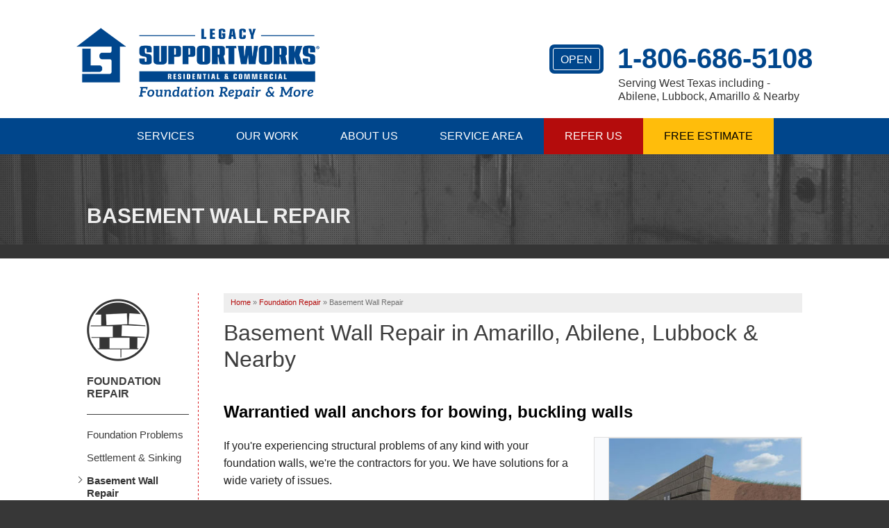

--- FILE ---
content_type: text/html; charset=UTF-8
request_url: https://www.legacysupportworks.com/foundation-repair/basement-wall-repair.html
body_size: 14590
content:






    <!doctype html>
    <html lang="en">
        <head>

            <!-- Google Tag Manager -->
            <script>(function(w,d,s,l,i){w[l]=w[l]||[];w[l].push({'gtm.start':
            new Date().getTime(),event:'gtm.js'});var f=d.getElementsByTagName(s)[0],
            j=d.createElement(s),dl=l!='dataLayer'?'&l='+l:'';j.async=true;j.src=
            'https://www.googletagmanager.com/gtm.js?id='+i+dl;f.parentNode.insertBefore(j,f);
            })(window,document,'script','dataLayer','GTM-MFXJV97');</script>
            <!-- End Google Tag Manager -->
        
          <meta charset="utf-8">
        	<meta name="viewport" content="width=device-width, initial-scale=1">
        	<title>Basement Wall Repair in Amarillo, Abilene, Lubbock & nearby</title>
        	<meta name="description" content="Legacy Supportworks is a foundation and structural repair company specializing in wall anchor installation for bowing, buckling, cracking basement or foundation walls. Call us today for a free estimate in West Texas!">
        	<meta name="keywords" content="">

            <link rel="preconnect" href="https://cdn.treehouseinternetgroup.com">
            <link rel="preconnect" href="https://fonts.googleapis.com">
            <link rel="preconnect" href="https://fonts.gstatic.com" crossorigin>

            <!-- preloads for main message image -->
            
            <link rel="icon" href="https://cdn.treehouseinternetgroup.com/cms_images/1159/legacy-favicon.ico">
            <link rel="alternate" title="News and Events" href="/feeds.xml" type="application/rss+xml" />

         	<link rel="stylesheet" href="https://cdn.treehouseinternetgroup.com/cms_core/assets/min/foundation.min.css">
<link rel="stylesheet" href="https://cdn.treehouseinternetgroup.com/cms_core/assets/core-template.css" />
<link rel="stylesheet" media="screen and (max-width: 960px)" href="https://cdn.treehouseinternetgroup.com/cms_core/assets/min/mobile-min.css" />
<link rel="stylesheet" href="https://cdnjs.cloudflare.com/ajax/libs/font-awesome/4.7.0/css/font-awesome.min.css">

<link rel="stylesheet" href="/inc/sb-styles.css?v=4">
<script type="text/javascript" src="https://cdn.treehouseinternetgroup.com/cms_core/assets/js/jquery.min.js"></script>
        	<!-- Fonts and icons -->
            <link href="https://fonts.googleapis.com/css2?family=Raleway:ital,wght@0,700;1,700&display=swap" rel="stylesheet">

        <style>/**------------------------------------------- Structure Styles -------------------------------------------**/body {background-color:#373737;}#home-content-wrap {overflow:hidden;}.row {max-width:1060px;position:relative;}#colorbox, #cboxLoadedContent, #cboxContent {box-sizing:content-box;}.container {background-color:#fff;}a, #tabs .ui-widget-content a, #tabs .ui-state-active a, #tabs .ui-state-active a:link, #tabs-light-bar .ui-widget-content a {color:#b40c0c;}a:visited {color:#b40c0c;}/* Fixed Mobile Footer colors */#fixed-contact {background:#144281;}#fixed-contact a {color:#ef1d09;}/**------------------------------------------- Font Styles -------------------------------------------**/body, h2, p, ul, ol {font-family:'proxima-nova', Arial, sans-serif;}h1, h3, h4, strong {font-family:'proxima-nova', sans-serif;}#content-wrap h1 {font-size:32px;color:#3d3d3d;margin-bottom:40px;line-height:1.2;font-weight:300;}#content-wrap h2 {font-size:24px !important;color:#000;margin:0px auto 20px;font-weight:700;}#content-wrap h3, .related_pages .title {font-size:20px;color:#000;margin-bottom:15px;}#content-wrap h4 {color:#555;font-family:'proxima-nova',sans-serif;font-size:20px;}#content-wrap ul, #content-wrap ol {padding:0px 20px;}.home h2 {font:700 28px/1.3em 'proxima-nova', sans-serif;text-transform:uppercase;color:#353535;text-align:center;margin-bottom:30px;}.home:not(#service-area) h2 { overflow:hidden; text-align:center;}.home:not(#service-area) h2 span{position:relative;display:inline-block;}.home:not(#service-area) h2 span::before,.home:not(#service-area) h2 span::after {content:'';position:absolute;top:50%;border-bottom:1px solid #3d3d3d;width:591px;/* half of limiter*/margin:0 20px;}.home:not(#service-area) h2 > span:before{right:100%;}.home:not(#service-area) h2 > span:after{left:100%;}.breakout p, .breakout ul, .breakout ol {font-size:14px;line-height:20px;/* color:#676767; */}/**------------------------------------------- Header -------------------------------------------*/#header {background-color:#fff;padding:20px 0px;}#phone {font-family:'proxima-nova', sans-serif;position:relative;}#phone > a {color:#00468C !important;line-height:100%;font-weight:700;font-size:40px;}p#header-service-area {display:block;line-height:1.2em;text-align:left;color:#353535;margin-bottom:0px;}p#header-service-area:hover {color:#00468C;}.opensign {float:left;background:#00468C;border-radius:7px;padding:5px;}.opensign span{font:400 16px/100% 'proxima-nova',sans-serif;text-transform:uppercase;padding:8px 10px 6px;display:block;border:1px solid #FFFFFF;border-radius:3px;color:#ffffff;}@media screen and (min-width:1025px) {#phone {height:130px;text-align:right;}.opensign {margin:0px 20px 0px 0px;}#phone > a {font-size:40px;display:block;position:absolute;-webkit-transform:translateY(-50%);transform:translateY(-50%);top:50%;right:0;}p#header-service-area {position:absolute;width:280px;right:0;top:90px;}}@media screen and (max-width:1024px) {#logo {text-align:center;padding:10px 10px 0px 10px;}#phone {text-align:center;margin:25px auto 10px;}#phone a {-webkit-transform:none;transform:none;display:inline-block;position:relative;left:auto;top:auto;font-size:28px;width:300px;}p#header-service-area {position:relative;width:auto;margin-top:15px;text-align:center !important;}x.opensign {margin:-6px 0px 0px 0px;}.opensign span{font-size:12px;}}/*Footer Marquee*/.footer-marquee {background:#373737;text-align:center;padding-bottom:8px;padding-top:8px;color:#b0b0b0;}.footer-marquee a {text-transform:none;font-size:15px;font-weight:400;color:#b0b0b0;transition:all .2s ease;}.footer-marquee a:hover {color:#d9d9d9;text-decoration:underline;}.footer-marquee p {text-align:center;font-size:15px;}@media screen and (max-width:640px) {.footer-marquee {padding-bottom:5rem;}}.refer {background-color:#b40c0c !important;font-weight:700;}</style>
        
        
        


        

<meta property="og:image" content="https://cdn.treehouseinternetgroup.com/img/logos/sites/og/1159.png" /><meta property="og:title" content="Basement Wall Repair" /><meta property="og:site_name" content="Legacy Supportworks" /><meta property="og:url" content="https://www.legacysupportworks.com/foundation-repair/basement-wall-repair.html" /><meta property="og:description" content="" /><meta property="og:type" content="website" />
<link rel="canonical" href="https://www.legacysupportworks.com/foundation-repair/basement-wall-repair.html">
			<script type="text/javascript">
			<!--
			(
				function()
				{
					var jstrack = document.createElement("script");
					jstrack.type = "text/javascript";
					jstrack.async = true;
					jstrack.src = "https://www.legacysupportworks.com/tracking.js?sid=1054546390&id=1941678724&c=e7bdb3b06a8fd4677ddee4a4bd2dc800&width=" + screen.width + "&height=" + screen.height;
					var s = document.getElementsByTagName("script")[0];
					s.parentNode.insertBefore(jstrack, s);
				}
			)();
			//-->
			</script>
		</head>
        <body>

            <!-- Google Tag Manager (noscript) -->
            <noscript><iframe src="https://www.googletagmanager.com/ns.html?id=GTM-MFXJV97"
            height="0" width="0" style="display:none;visibility:hidden"></iframe></noscript>
            <!-- End Google Tag Manager (noscript) -->
        
         <div id="steel-template">
                <div class="container" id="header">
                    <div class="row collapse">
                        <div class="large-4 columns" id="logo">
                             <a href="/"><img style="padding-top:20px;" src="https://cdn.treehouseinternetgroup.com/cms_images/1159/legacy-supportworks-logo-2024-2.png" alt="Legacy Supportworks" title="Legacy Supportworks" width="350" height="117" border="0" decoding="async"></a>
                        </div>
                        <div class="large-8 columns" id="phone">
                            
                                <a href="/free-estimate.html" class="phone_link">
                                                            
                                    <div class="opensign"><span>open</span></div>

                                
                                <span id="numberassigned_1" class="mongoose_phone">1-806-686-5108</span>

                            </a>
                            <p onclick="location.href='/service-area.html';" style="cursor:pointer;" id="header-service-area">Serving West Texas including - Abilene, Lubbock, Amarillo & Nearby</p>

                        </div>
                    </div>

                </div>

<!---------- TOP NAV ------------------------------->

            <div class="container" id="nav-bar">
                <div class="row collapse">
                    <div class="columns top-nav contain-to-grid sticky">

                    
                        <div class="container show-for-medium-up" id="logo-phone-sticky">
                            <div class="row">
                                <div class="columns medium-3">
                                    <div id="logo-sticky"><a aria-label="Legacy Supportworks" href="/"></a></div>
                                </div>
                                <div class="columns medium-9">
                                    <div id="phone-sticky">
                                        <a class="button" href="/free-estimate.html">Contact Us Online</a>    
                                        <a href="tel:" class="phone_link"><span id="numberassigned_2" class="mongoose_phone">1-806-686-5108</span></a>
                                    </div>
                                </div>
                            </div>
                            </div><!--end Top Sticky Bar -->
            
			<nav class="top-bar" data-topbar role="navigation" data-options="sticky_on: [small, medium,large]">
				<ul class="title-area">
					<!-- Title Area -->
					<li class="name"></li>
					<!-- Remove the class "menu-icon" to get rid of menu icon. Take out "Menu" to just have icon alone -->
					<li class="toggle-topbar menu-icon"><a href="#"><span>Menu</span></a></li>
				</ul>
				<section class="top-bar-section">
						<!-- Right Nav Section -->
						<ul id="top-nav-list">
							<li class="has-dropdown ">
    <a href="#" ><span>Services</span></a>
	<ul class="dropdown m-menu ">
		<li>
			<div class="row">
				<div class="columns">
					<ul class="m-menu-ul ">
						<li>
    <a href="https://www.legacysupportworks.com/foundation-repair.html" >Foundation Repair</a>
	<ul><li><a href="https://www.legacysupportworks.com/foundation-repair/foundation-problems.html" >Foundation Problems</a></li><li><a href="https://www.legacysupportworks.com/foundation-repair/settlement-sinking.html" >Settlement & Sinking</a></li><li><a href="https://www.legacysupportworks.com/foundation-repair/basement-wall-repair.html" >Basement Wall Repair</a></li><li><a href="https://www.legacysupportworks.com/foundation-repair/foundation-repair-products.html" >Foundation Repair Products</a></li><li><a href="https://www.legacysupportworks.com/foundation-repair/foundation-repair-costs.html" >Foundation Repair Costs</a></li><li><a href="https://www.legacysupportworks.com/foundation-repair/case-studies.html" >Case Studies</a></li></ul>
</li><li>
    <a href="https://www.legacysupportworks.com/concrete-repair.html" >Concrete Repair</a>
	<ul><li><a href="https://www.legacysupportworks.com/concrete-repair/cracked-concrete.html" >Cracked Concrete</a></li><li><a href="https://www.legacysupportworks.com/concrete-repair/concrete-sealant.html" >Concrete Sealant</a></li><li><a href="https://www.legacysupportworks.com/concrete-repair/concrete-staining.html" >Concrete Staining</a></li><li><a href="https://www.legacysupportworks.com/concrete-repair/sidewalk-repair.html" >Sidewalk Repair</a></li><li><a href="https://www.legacysupportworks.com/concrete-repair/pool-deck-repair.html" >Pool Deck Repair</a></li><li><a href="https://www.legacysupportworks.com/concrete-repair/commercial-applications.html" >Commercial Applications</a></li></ul>
</li><li>
    <a href="https://www.legacysupportworks.com/concrete-leveling.html" >Concrete Leveling</a>
	<ul><li><a href="https://www.legacysupportworks.com/concrete-leveling/polylevel-injection.html" >PolyLevel Injection</a></li><li><a href="https://www.legacysupportworks.com/concrete-leveling/concrete-lifting-examples.html" >Concrete Lifting Examples</a></li><li><a href="https://www.legacysupportworks.com/concrete-leveling/interior-slab-leveling.html" >Interior Slab Leveling</a></li><li><a href="https://www.legacysupportworks.com/concrete-leveling/photo-gallery.html" >Photo Gallery</a></li><li><a href="https://www.legacysupportworks.com/concrete-leveling/lift-level-faq.html" >Lift & Level FAQ</a></li></ul>
</li><li>
    <a href="https://www.legacysupportworks.com/crawl-space-repair.html" >Crawl Space Repair</a>
	<ul><li><a href="https://www.legacysupportworks.com/crawl-space-repair/crawlspace-dehumidifier.html" >Energy Efficient Dehumidifier</a></li><li><a href="https://www.legacysupportworks.com/crawl-space-repair/crawl-space-waterproofing.html" >Crawl Space Waterproofing</a></li><li><a href="https://www.legacysupportworks.com/crawl-space-repair/vapor-barrier.html" >Vapor Barrier</a></li><li><a href="https://www.legacysupportworks.com/crawl-space-repair/thermal-insulation.html" >Thermal Insulation</a></li><li><a href="https://www.legacysupportworks.com/crawl-space-repair/crawl-space-winterization.html" >Crawl Space Winterization</a></li><li><a href="https://www.legacysupportworks.com/crawl-space-repair/photo-gallery.html" >Photo Gallery</a></li></ul>
</li><li>
    <a href="https://www.legacysupportworks.com/basement-waterproofing.html" >Basement Waterproofing</a>
	<ul><li><a href="https://www.legacysupportworks.com/basement-waterproofing/products.html" >Products</a></li><li><a href="https://www.legacysupportworks.com/basement-waterproofing/basement-crack-repair.html" >Basement Crack Repairs</a></li><li><a href="https://www.legacysupportworks.com/basement-waterproofing/basement-flooding.html" >Basement Flooding</a></li><li><a href="https://www.legacysupportworks.com/basement-waterproofing/the-basement-systems-network.html" >The Basement Systems Network</a></li><li><a href="https://www.legacysupportworks.com/basement-waterproofing/photo-gallery.html" >Photo Gallery</a></li></ul>
</li><li>
    <a href="https://www.legacysupportworks.com/commercial-foundation-contractor.html" >Commercial Solutions</a>
	<ul><li><a href="https://www.legacysupportworks.com/commercial-foundation-contractor/push-pier-system.html" >Push Pier Systems</a></li><li><a href="https://www.legacysupportworks.com/commercial-foundation-contractor/helical-pile-system.html" >Helical Piles</a></li><li><a href="https://www.legacysupportworks.com/commercial-foundation-contractor/crawl-space-jacks.html" >Crawl Space Jacks</a></li><li><a href="https://www.legacysupportworks.com/commercial-foundation-contractor/trench-breakers.html" >Trench Breakers</a></li></ul>
</li>
					</ul>
				</div>
			</div>
		</li>
	</ul>
</li><li class="has-dropdown ">
    <a href="#" ><span>Our Work</span></a>
	<ul class="dropdown m-menu short">
		<li>
			<div class="row">
				<div class="columns">
					<ul class="m-menu-ul short">
						<li>
    <a href="https://www.legacysupportworks.com/about-us/videos.html" >Videos</a>
	<ul></ul>
</li><li>
    <a href="https://www.legacysupportworks.com/about-us/before-after.html" >Before & After</a>
	<ul></ul>
</li><li>
    <a href="https://www.legacysupportworks.com/about-us/reviews.html" >Reviews</a>
	<ul></ul>
</li><li>
    <a href="https://www.legacysupportworks.com/about-us/photo-gallery.html" >Photo Gallery</a>
	<ul></ul>
</li><li>
    <a href="https://www.legacysupportworks.com/about-us/testimonials.html" >Testimonials</a>
	<ul></ul>
</li><li>
    <a href="https://www.legacysupportworks.com/about-us/case-studies.html" >Case Studies</a>
	<ul></ul>
</li>
					</ul>
				</div>
			</div>
		</li>
	</ul>
</li><li class="has-dropdown ">
    <a href="https://www.legacysupportworks.com/about-us.html" ><span>About Us</span></a>
	<ul class="dropdown m-menu short">
		<li>
			<div class="row">
				<div class="columns">
					<ul class="m-menu-ul short">
						<li>
    <a href="https://www.legacysupportworks.com/about-us/financing.html" >Financing</a>
	<ul></ul>
</li><li>
    <a href="https://www.legacysupportworks.com/about-us/job-opportunities.html" >Job Opportunities</a>
	<ul></ul>
</li><li>
    <a href="https://www.legacysupportworks.com/about-us/affiliations.html" >Affiliations</a>
	<ul></ul>
</li><li>
    <a href="https://www.legacysupportworks.com/about-us/meet-the-team.html" >Meet the Team</a>
	<ul></ul>
</li><li>
    <a href="https://www.legacysupportworks.com/about-us/news-and-events.html" >Blog</a>
	<ul></ul>
</li><li>
    <a href="https://www.legacysupportworks.com/about-us/awards.html" >Awards</a>
	<ul></ul>
</li><li>
    <a href="https://www.legacysupportworks.com/about-us/qa.html" >Q&A</a>
	<ul></ul>
</li>
					</ul>
				</div>
			</div>
		</li>
	</ul>
</li><li class=""><a href="https://www.legacysupportworks.com/service-area.html" ><span>Service Area</span></a></li><li class="refer"><a href="https://www.legacysupportworks.com/about-us/refer-us.html" ><span>Refer Us</span></a></li><li class="quote"><a href="https://www.legacysupportworks.com/free-estimate.html" ><span>Free Estimate</span></a></li>
						</ul>
				</section>
			</nav><!-- END Nav -->
		</div>
	</div>
</div>

<!--------- END TOP NAV ---------------------------->

    
                                    <div id="foundation" class="silo-page-wrap">

                <div class="container" id="silo-header">
        <div class="row">
            <div class="columns">
                <span class="page-title">Basement Wall Repair</span>
            </div>
        </div>
    </div><!-- end #silo-header -->
    <div class="container" id="page-wrap">
        <div class="row">

            <div class="medium-9 medium-push-3 large-10 large-push-2 columns body" id="content-wrap">
        <div id="bread_crumbs" itemscope="" itemtype="https://schema.org/BreadcrumbList"><span itemprop="itemListElement" itemscope itemtype="https://schema.org/ListItem"><a href="/" itemprop="item"><span itemprop="name">Home</span></a><meta itemprop="position" content="1" /></span><span class="separator">&raquo;</span><span itemprop="itemListElement" itemscope itemtype="https://schema.org/ListItem"><a href="https://www.legacysupportworks.com/foundation-repair.html" itemprop="item"><span itemprop="name">Foundation Repair</span></a><meta itemprop="position" content="2" /></span><span class="separator">&raquo;</span><span itemprop="itemListElement" itemscope itemtype="https://schema.org/ListItem"><span class="bread_crumb_active" itemprop="name">Basement Wall Repair</span><meta itemprop="position" content="3" /></span></div>

            <!-- Zip search bar -->
                                
                    <div id="content_helper" style="display:none;"></div><h1>Basement Wall Repair in Amarillo, Abilene, Lubbock &amp; Nearby</h1>
<h2 class="byline">Warrantied wall anchors for bowing, buckling walls</h2>
<div class="breakout right border bg"><a class="right lightbox" title="Foundation wall anchor system diagram" href="https://cdn.treehouseinternetgroup.com/core/images/foundation-repair/foundation-repair-products/wall-anchors/wall-anchor-installation-lg.jpg"><img class="border" src="https://cdn.treehouseinternetgroup.com/core/images/foundation-repair/foundation-repair-products/wall-anchors/wall-anchor-installation-thm.jpg" alt="A graphic illustration of a foundation wall system installed in Abernathy" width="300" height="224" /></a>
<p><strong>Secure your foundation.</strong> Wall anchors will prevent walls from bowing and cracking.</p>
</div>
<p>If you're experiencing structural problems of any kind with your foundation walls, we're the contractors for you. We have solutions for a wide variety of issues.</p>
<h3>Our wall anchors can help solve:</h3>
<ul class="arrows">
<li>Horizontal or stair-step cracking</li>
<li>Diagonal cracking at corners</li>
<li>Inward bowing or bulging</li>
<li>Walls sliding inward</li>
<li>Walls tilting inward at the top</li>
</ul>
<p>Each of our wall anchor systems is custom-designed and installed by our professional foundation contractors. Call us for a free foundation wall repair quote today! We serve Lubbock, Amarillo, Abilene, and many nearby areas in Texas.</p>
<div class="center"><a class="button" href="https://www.legacysupportworks.com/free-estimate.html">Get a FREE Quote!</a></div>
<p>
<style>
#inline-reviews-slider {
    clear: both;
    width: 100%;
    padding: 0px 40px 40px;
    margin: 40px auto;
    position: relative;
}
#content-wrap #inline-reviews-slider h3 {
    margin-left: -40px;
    color: #353535;
}
@media screen and (max-width: 640px){
    #inline-reviews-slider {
        margin-bottom: 60px;
    }
}
#inline-reviews-slider p.more-assets {
    position: absolute;
    bottom: auto;
    left: auto;
    top: 0;
    right: 0px;
}
#inline-reviews-slider p.more-assets a {
    font-size: 12px;
    display: inline-block;
}
#inline-reviews-slider p.more-assets a::before {
    content: "+";
    border: 0;
    height: auto;
    width: auto;
    line-height: 14px;
    font-size: 14px;
    display: inline;
    text-align: center;
    padding: 0 !important;
    vertical-align: baseline;
    float: none;
    margin: 0 3px 0 0;
}
@media screen and (max-width: 1024px){
    #inline-reviews-slider p.more-assets {
        top: auto;
        right: auto;
        left: 0px;
        bottom: -20px;
    }
}

#inline-reviews-slider .slick-slider {
    padding: 0 10px;
}
#inline-reviews-slider .widget-item {
    background: #fbfbfb;
    padding: 5px;
    border: 1px solid #f4f4f4;
    margin: 10px 10px;
    box-shadow: 0 4px 8px rgb(0 0 0 / 15%);
}
#inline-reviews-slider .review_item {
    height: 150px;
    position: relative;
    background-color: transparent;
    border: 0;
    padding: 0;
    margin: 0;
    box-shadow: none;
}
#inline-reviews-slider .review_item_content {
    position: absolute;
    padding: 10px;
    -webkit-transform: translate(-50%,-50%);
    transform: translate(-50%,-50%);
    top: 50%;
    left: 50%;
    width: 100%;
}
#inline-reviews-slider .review_item .review_item_details {
    font-size: 12px;
    overflow: auto;
    margin: 0px auto !important;
    color: #000000;
    float: none;
    width: auto;
    text-align: center;
}
#inline-reviews-slider .small_review_stars_grouping {
    overflow: auto;
    width: 100px;
    float: none;
    display: block;
    margin: 0 auto;
}
#inline-reviews-slider .review_item .wt-5587-starrfull {
    background-image: url('https://a80427d48f9b9f165d8d-c913073b3759fb31d6b728a919676eab.ssl.cf1.rackcdn.com/images/icons/star-filled.svg');
    width: 16px;
    height: 16px;
    margin: 0px 2px 0px 0px;
    display: inline-block;
}
#inline-reviews-slider .review_item .wt-5587-starrhalf {
    background-image: url('https://a80427d48f9b9f165d8d-c913073b3759fb31d6b728a919676eab.ssl.cf1.rackcdn.com/images/icons/star-half.svg');
    width: 16px;
    height: 16px;
    display: inline-block;
}
#inline-reviews-slider .wt-5587-starr.wt-5587-starrempty {
    background: url('https://a80427d48f9b9f165d8d-c913073b3759fb31d6b728a919676eab.ssl.cf1.rackcdn.com/images/icons/star-empty.svg');
    width: 16px;
    height: 16px;
    display: inline-block;
}
#inline-reviews-slider .review_item .review_customer {
    padding-top: 5px;
    margin: 0;
    display: inline-block;
    line-height: 1.3em;
}

#inline-reviews-slider .review_item .review_preview {
    color: #444;
    font-size: 16px;
    line-height: 1.3em;
    font-style: italic;
    padding: 0px;
    margin-bottom: 15px;
    overflow: hidden;
    text-align: center;
}
#inline-reviews-slider .review_item .review_preview a {
    color: #444;
}
.small_review_stars_grouping img {
    float: left;
    width: 18px;
}
/* Slider arrow styles */
#inline-reviews-slider button.slick-arrow {
    background: rgba(0,0,0,.1);
    height: 30px;
    width: 30px;
    border-radius: 50%;
    border-style: none;
    padding: 0px;
    position: absolute;
    z-index: 10;
    -webkit-transform: translateY(-50%);
    transform: translateY(-50%);
    top: calc(50% - 18px);
    font-size: 0;
    outline: none;
    transition: all .2s ease;
}
#inline-reviews-slider button.slick-prev {
    left: -25px !important;
}
#inline-reviews-slider button.slick-next {
    right: -25px !important;
}
#inline-reviews-slider button.slick-arrow::before {
    content: "";
    display: block;
    border-style: solid;
    border-color: rgb(0 0 0 / 50%);
    transform: rotate(45deg);
    width: 12px;
    height: 12px;
    transition: all .2s ease;
}
#inline-reviews-slider button.slick-next::before {
    border-width: 3px 3px 0 0;
    margin: 0px 0 0 7px;
}
#inline-reviews-slider button.slick-prev::before {
    border-width: 0 0 3px 3px;
    margin: 0px 0px 0px 10px;
}
#inline-reviews-slider button.slick-arrow:hover {
    background: rgb(0 0 0 / 50%);
}
#inline-reviews-slider button.slick-arrow:hover::before {
    border-color: rgba(255,255,255,1);
}
@media screen and (max-width: 640px){
    #inline-reviews-slider button.slick-arrow {
        top: 50%;
    }
    #inline-reviews-slider p.more-assets {
        bottom: -60px;
    }
}
/* Slider dot styles */
#inline-reviews-slider .slick-dots {
    margin: 20px 0;
    padding: 0 0 0 0.9375rem;
    list-style: none;
    z-index: 1;
    position: absolute;
    transform: translateX(-50%);
    bottom: 0px;
    width: 100%;
    left: 50%;
    text-align: center;
    bottom: -45px;
}
#inline-reviews-slider .slick-dots li {
    position: relative;
    display: inline-block;
    padding: 0;
    cursor: pointer;
    height: 15px;
    width: 15px;
    margin: 0 5px;
}
#inline-reviews-slider .slick-dots li button {
    font-size: 0;
    line-height: 0;
    display: block;
    width: 15px;
    height: 15px;
    cursor: pointer;
    color: transparent;
    border: 0;
    outline: 0;
    padding: 0;
    border-radius: 50%;
}
.content-template-article .content-template-main #inline-reviews-slider ul.slick-dots>li:before,
#inline-reviews-slider ul.slick-dots>li:before {
    display: none;
}
</style>
<div id="inline-reviews-slider">
    <h3 class="widget-title">Customer Reviews</h3>
    <p class="more-assets"><a href="https://www.legacysupportworks.com/about-us/reviews.html">View All Reviews</a></p>
    
    <div class="row">
            
                    <div class="review_aggregate_rating" itemscope itemtype="https://schema.org/AggregateRating">
                        <meta itemprop="reviewCount" content="195">
                        <meta itemprop="ratingValue" content="4.96">
                        <div itemprop="itemReviewed" itemscope itemtype="https://schema.org/HomeAndConstructionBusiness">
                            <meta itemprop="name" content="Legacy Supportworks">
                            <meta itemprop="image" content="https://cdn.treehouseinternetgroup.com/img/logos/sites/og/1159.png">
                            <meta itemprop="telephone" content="1-806-223-4422">
                            <div class="address_aggregate_rating" itemprop="address" itemscope itemtype="https://schema.org/PostalAddress">
                                <meta itemprop="streetAddress" content="5814 Tradewind St">
                                <meta itemprop="addressLocality" content="Amarillo">
                                <meta itemprop="addressRegion" content="TX">
                                <meta itemprop="postalCode" content="79118">
                                <div class="address_country_review" itemprop="addressCountry" itemscope itemtype="https://schema.org/Country">
                                    <meta itemprop="name" content="US">
                                </div>
                            </div>
                        </div>	                            	
                    </div>
                
<div class="columns widget-item">
    <div class="review_item">
        <div class="review_item_content">
            <div class="widget_item_right">
                <div class="text review_preview">
                    <a href="https://www.legacysupportworks.com/about-us/reviews/134833-amarillo-tx.html">"I'm so glad I went with Legacy Support Works! It was a big..."</a>
                </div>
            </div>
            <div class="review_item_details">
                <div class="small_review_stars_grouping">
                    <img alt="full star" src="https://cdn.treehouseinternetgroup.com/cms_core/template/layout/site/star-new-full.svg" width="20" height="20"><img alt="full star" src="https://cdn.treehouseinternetgroup.com/cms_core/template/layout/site/star-new-full.svg" width="20" height="20"><img alt="full star" src="https://cdn.treehouseinternetgroup.com/cms_core/template/layout/site/star-new-full.svg" width="20" height="20"><img alt="full star" src="https://cdn.treehouseinternetgroup.com/cms_core/template/layout/site/star-new-full.svg" width="20" height="20"><img alt="full star" src="https://cdn.treehouseinternetgroup.com/cms_core/template/layout/site/star-new-full.svg" width="20" height="20">
                </div>
                <div class="review_customer">
                    By Ema Mowoe from Amarillo, TX
                </div>
            </div>
        </div>
    </div>
</div>

<div class="columns widget-item">
    <div class="review_item">
        <div class="review_item_content">
            <div class="widget_item_right">
                <div class="text review_preview">
                    <a href="https://www.legacysupportworks.com/about-us/reviews/149220-canyon-tx.html">"Hired Legacy to install 27 Geo-lock power braces to support..."</a>
                </div>
            </div>
            <div class="review_item_details">
                <div class="small_review_stars_grouping">
                    <img alt="full star" src="https://cdn.treehouseinternetgroup.com/cms_core/template/layout/site/star-new-full.svg" width="20" height="20"><img alt="full star" src="https://cdn.treehouseinternetgroup.com/cms_core/template/layout/site/star-new-full.svg" width="20" height="20"><img alt="full star" src="https://cdn.treehouseinternetgroup.com/cms_core/template/layout/site/star-new-full.svg" width="20" height="20"><img alt="full star" src="https://cdn.treehouseinternetgroup.com/cms_core/template/layout/site/star-new-full.svg" width="20" height="20"><img alt="full star" src="https://cdn.treehouseinternetgroup.com/cms_core/template/layout/site/star-new-full.svg" width="20" height="20">
                </div>
                <div class="review_customer">
                    By Rebecca Blakeny from Canyon, TX
                </div>
            </div>
        </div>
    </div>
</div>

<div class="columns widget-item">
    <div class="review_item">
        <div class="review_item_content">
            <div class="widget_item_right">
                <div class="text review_preview">
                    <a href="https://www.legacysupportworks.com/about-us/reviews/136308-amarillo-tx.html"></a>
                </div>
            </div>
            <div class="review_item_details">
                <div class="small_review_stars_grouping">
                    <img alt="full star" src="https://cdn.treehouseinternetgroup.com/cms_core/template/layout/site/star-new-full.svg" width="20" height="20"><img alt="full star" src="https://cdn.treehouseinternetgroup.com/cms_core/template/layout/site/star-new-full.svg" width="20" height="20"><img alt="full star" src="https://cdn.treehouseinternetgroup.com/cms_core/template/layout/site/star-new-full.svg" width="20" height="20"><img alt="full star" src="https://cdn.treehouseinternetgroup.com/cms_core/template/layout/site/star-new-full.svg" width="20" height="20"><img alt="full star" src="https://cdn.treehouseinternetgroup.com/cms_core/template/layout/site/star-new-full.svg" width="20" height="20">
                </div>
                <div class="review_customer">
                    By Jimmy H. from Amarillo, TX
                </div>
            </div>
        </div>
    </div>
</div>

<div class="columns widget-item">
    <div class="review_item">
        <div class="review_item_content">
            <div class="widget_item_right">
                <div class="text review_preview">
                    <a href="https://www.legacysupportworks.com/about-us/reviews/142646-amarillo-tx.html"></a>
                </div>
            </div>
            <div class="review_item_details">
                <div class="small_review_stars_grouping">
                    <img alt="full star" src="https://cdn.treehouseinternetgroup.com/cms_core/template/layout/site/star-new-full.svg" width="20" height="20"><img alt="full star" src="https://cdn.treehouseinternetgroup.com/cms_core/template/layout/site/star-new-full.svg" width="20" height="20"><img alt="full star" src="https://cdn.treehouseinternetgroup.com/cms_core/template/layout/site/star-new-full.svg" width="20" height="20"><img alt="full star" src="https://cdn.treehouseinternetgroup.com/cms_core/template/layout/site/star-new-full.svg" width="20" height="20"><img alt="full star" src="https://cdn.treehouseinternetgroup.com/cms_core/template/layout/site/star-new-full.svg" width="20" height="20">
                </div>
                <div class="review_customer">
                    By Vickie Allen from Amarillo, TX
                </div>
            </div>
        </div>
    </div>
</div>

    </div>
</div>
   <section>
       
   </section>
<script>
$(window).load(function() {
    $('#inline-reviews-slider > .row').slick({
        autoplay: false,
        dots: true,
        arrows: true,
        infinite: true,
        speed: 500,
        cssEase: 'ease',
        slide: '.widget-item',
        slidesToShow: 3,
        slidesToScroll: 3,
        responsive: [
            {
            breakpoint: 1024,
                settings: {
                    slidesToShow: 2,
                    slidesToScroll: 2,
                    dots: true
                }
            },
            {
            breakpoint: 640,
                settings: {
                    slidesToShow: 1,
                    slidesToScroll: 1,
                    dots: false
                }
            }
        ]
    });
    
    
  });
</script>

</p>
<h2>Proven, warrantied, corrosion-resistant wall anchors</h2>
<p>Our wall anchor installations are designed to install quickly and with minimal disruption to your home and landscaping. Many repairs can be finished in a single day. Wall anchor systems are installed by one of our in-house crews of <a href="/">foundation contractors</a>. Upon the completion of our installation, your foundation walls' inward movement should be immediately and permanently repaired.</p>
<p><img class="right" title="Geo-Lock Wall Anchors" src="https://cdn.treehouseinternetgroup.com/core/images/foundation-repair/products/GeoLock.png" alt="Geo-Lock Wall Anchor Installation in Amarillo" width="275" height="74" loading="lazy" /></p>
<p>Our unique foundation wall anchor system is designed with <span class="tip" title="In this case, our steel has been hot-dipped galvanized, or triple-coated, in zinc per ASTM #A123.">galvanized steel</span>, allowing for long-term corrosion resistance. Each anchor system also includes a 25-year warranty against manufacturing defects, and each installation includes our own performance warranty.</p>
<p>Supportworks' Geo-Lock&trade; Wall Anchors effectively restore the structural integrity and value of your home.</p>
<p>More about our <a href="https://www.legacysupportworks.com/foundation-repair/foundation-repair-products.html">foundation repair products</a>.</p>
<hr class="gray-hr" />
<h2 style="margin-bottom: 20px;">Supportworks Wall Anchor Products</h2>
<p><a href="https://www.legacysupportworks.com/foundation-repair/basement-wall-repair/wall-anchor-system.html"><img class="left border" src="https://cdn.treehouseinternetgroup.com/core/images/foundation-repair/foundation-repair-products/wall-anchors/geo-lock-foundation-wall-anchors-thm.jpg" alt="A foundation wall anchor system used to repair a basement wall in Abernathy" width="200" height="227" loading="lazy" /></a></p>
<h2>The Geo-Lock&trade; Foundation Wall Anchor System</h2>
<p>This innovative wall anchor system will permanently stabilize your foundation wall by anchoring your walls to the hard-packed <span class="tip" title="Soils that have not been excavated and are hard-packed from settling over hundreds or thousands of years.">virgin soil</span> beyond your foundation.</p>
<p>After installation, wall anchors can often be tightened over time to further straighten your foundation walls and pull them back to their original position.</p>
<div class="lists">
<h3>Advantages of Our Wall Anchor System:</h3>
<ul class="arrows">
<li>Minimal disturbance to lawn &amp; landscaping</li>
<li>Year-round installation</li>
<li>Permanently stops inward movement of walls</li>
<li>Potential to straighten walls over time</li>
<li>25-Year Manufacturer's Warranty</li>
</ul>
</div>
<p class="products" align="right"><a href="https://www.legacysupportworks.com/foundation-repair/basement-wall-repair/wall-anchor-system.html">View Product Details</a></p>
<hr class="gray-hr" />
<p><a href="https://www.legacysupportworks.com/foundation-repair/basement-wall-repair/street-creep-system.html"><img class="left border" src="https://cdn.treehouseinternetgroup.com/core/images/foundation-repair/foundation-repair-products/wall-anchors/street-creep-wall-anchor-system-thm.jpg" alt="A street creep repair system implementing foundation wall anchors in a Abernathy home." width="200" height="227" loading="lazy" /></a></p>
<h2>The Geo-Lock&trade; Street Creep Repair System</h2>
<p>A foundation that has been damaged by street creep usually requires a two-part repair technique.</p>
<p>First, new <span class="tip" title="Gaps in concrete slabs that allow for the concrete's expansion and contraction due to temperature changes.">expansion joints</span> are installed along the driveway to relieve the pressure on the wall. Then, a Geo-Lock&trade; Wall Anchor System is installed along any damaged foundation walls.</p>
<div class="lists">
<h3>Advantages Of Our Street Creep Repair System:</h3>
<ul class="arrows">
<li>Minimal disturbance to garage floor</li>
<li>Year-round installation</li>
<li>Permanently stops inward movement of walls</li>
<li>Potentially straightens walls</li>
<li>25-Year Manufacturer's Warranty</li>
</ul>
</div>
<p class="products" align="right"><a href="https://www.legacysupportworks.com/foundation-repair/basement-wall-repair/street-creep-system.html">View Product Details</a></p>
<hr class="gray-hr" />
<p><a href="https://www.legacysupportworks.com/foundation-repair/basement-wall-repair/channel-anchor.html"><img class="left border" src="https://cdn.treehouseinternetgroup.com/core/images/foundation-repair/foundation-repair-products/wall-anchors/wall-repair-channel-anchor.jpg" alt="A failing foundation wall repaired with a foundation wall channel anchor system in a San Angelo home." width="200" height="227" loading="lazy" /></a></p>
<h2>The Geo-Lock&trade; Channel Anchor System</h2>
<p>The Geo-Lock&trade; Channel Anchor System provides a permanent solution for bowing, buckling, tilting, or inward-moving foundation walls that are demonstrating signs of extreme wall failure.</p>
<p>This warrantied solution includes a complete wall anchor system and a channel anchor that mounts on your foundation floor and wall for optimal bracing and failure protection.</p>
<div class="lists">
<h3>Advantages Of The Geo-Lock&trade; Channel Anchor System:</h3>
<ul class="arrows">
<li>Zinc-plated components prevent rust</li>
<li>Immediately stabilize walls pushing in at bottom</li>
<li>Channel connects to earth anchor embedded deep in soil</li>
<li>Installations usually completed in less than a day</li>
<li>25-Year Manufacturer's Warranty</li>
</ul>
</div>
<p class="products" align="right"><a href="https://www.legacysupportworks.com/foundation-repair/basement-wall-repair/channel-anchor.html">View Product Details</a></p>
<hr class="gray-hr" />
<p><a href="https://www.legacysupportworks.com/foundation-repair/basement-wall-repair/wall-anchor-covers.html"><img class="left border" src="https://cdn.treehouseinternetgroup.com/core/images/foundation-repair/foundation-repair-products/wall-anchors/foundation-wall-anchor-cover-thm.jpg" alt="wall anchor covers installed in a foundation repair for a Tulia home." width="200" height="227" loading="lazy" /></a></p>
<h2>Hide-A-Way&reg; Wall Anchor Covers</h2>
<p>If you're planning on finishing your basement after the <a href="/">foundation repair</a> is complete, or you just want to keep your basement looking clean and attractive, Hide-A-Way&reg; Wall Anchor Covers are the perfect solution for you.</p>
<p>Our wall anchor covers are designed specifically for our Geo-Lock&trade; Wall Anchor System. Thanks to the cover's snap-on design, it can provide quick, easy access to wall anchor tightening bolts, so that further adjustments on the wall anchors can be made.</p>
<div class="lists">
<h3>Advantages Over Stone, Ceramic, and Marble Tile:</h3>
<ul class="arrows">
<li>Snap-on design allows quick, easy access</li>
<li>Provides a neat, clean appearance</li>
<li>Sleek, low-profile design does not protrude from wall</li>
</ul>
</div>
<p class="products" align="right"><a href="https://www.legacysupportworks.com/foundation-repair/basement-wall-repair/wall-anchor-covers.html">View Product Details</a></p>
<hr class="gray-hr" />
<h2>Get started on wall repairs today</h2>
<p>Ready to resolve your foundation wall issues? The experts at Legacy Supportworks can skillfully install the right product to best suit your home's needs.</p>
<p>Call us at <span id="numberassigned_3" class="mongoose_phone">1-806-686-5108</span> or contact us online to schedule a free estimate! We serve customers throughout Lubbock, Amarillo, Abilene and areas nearby.</p>
<div class="related_pages_wrapper">
<div class="related_pages"><a class="button right" href="https://www.legacysupportworks.com/free-estimate.html">Get a FREE Quote!</a>
<div class="title">Related Pages</div>
<ul>
<li><a href="https://www.legacysupportworks.com/foundation-repair/foundation-problems/bowing-walls.html" rel="nofollow">Repairing Bowing Foundation Walls</a></li>
</ul>
</div>
</div>
<!--end related_pages_wrapper-->                    
                 

            </div>

                          <div class="medium-3 medium-pull-9 large-2 large-pull-10 columns" id="subnav-left">
                    <ul><li><a href="https://www.legacysupportworks.com/foundation-repair.html">Foundation Repair</a><ul><li class="children first "><a href="https://www.legacysupportworks.com/foundation-repair/foundation-problems.html">Foundation Problems</a><ul style="display:none"><li class="children first "><a href="https://www.legacysupportworks.com/foundation-repair/foundation-problems/bowing-walls.html">Bowing Walls</a><ul style="display:none"><li class="last first "><a href="https://www.legacysupportworks.com/foundation-repair/foundation-problems/bowing-walls/expansive-soils.html">Expansive Soils</a></li></ul></li><li class="last "><a href="https://www.legacysupportworks.com/foundation-repair/foundation-problems/sagging-garage-lintel.html">Sagging Garage Lintel</a></li></ul></li><li class="children "><a href="https://www.legacysupportworks.com/foundation-repair/settlement-sinking.html">Settlement & Sinking</a><ul style="display:none"><li class=""><a href="https://www.legacysupportworks.com/foundation-repair/settlement-sinking/push-pier-installation.html">Push Pier Installation</a></li><li class="last "><a href="https://www.legacysupportworks.com/foundation-repair/settlement-sinking/foundation-soils.html">Foundation Soils</a></li></ul></li><li class="active children expanded ancestor "><a href="https://www.legacysupportworks.com/foundation-repair/basement-wall-repair.html">Basement Wall Repair</a><ul><li class="first "><a href="https://www.legacysupportworks.com/foundation-repair/basement-wall-repair/wall-anchor-covers.html">Wall Anchor Covers</a></li><li class=""><a href="https://www.legacysupportworks.com/foundation-repair/basement-wall-repair/wall-anchor-system.html">Wall Anchor System</a></li><li class=""><a href="https://www.legacysupportworks.com/foundation-repair/basement-wall-repair/street-creep-system.html">Street Creep System</a></li><li class="last "><a href="https://www.legacysupportworks.com/foundation-repair/basement-wall-repair/channel-anchor.html">Channel Anchor</a></li></ul></li><li class="children "><a href="https://www.legacysupportworks.com/foundation-repair/foundation-repair-products.html">Foundation Repair Products</a><ul style="display:none"><li class="children first "><a href="https://www.legacysupportworks.com/foundation-repair/foundation-repair-products/pier-system.html">Pier System</a><ul style="display:none"><li class="first "><a href="https://www.legacysupportworks.com/foundation-repair/foundation-repair-products/pier-system/slab-piers.html">Slab Piers</a></li><li class=""><a href="https://www.legacysupportworks.com/foundation-repair/foundation-repair-products/pier-system/push-piers.html">Push Piers</a></li></ul></li><li class=""><a href="https://www.legacysupportworks.com/foundation-repair/foundation-repair-products/crawl-space-support-posts.html">Crawl Space Support Posts</a></li><li class="last "><a href="https://www.legacysupportworks.com/foundation-repair/foundation-repair-products/lintellift.html">LintelLift</a></li></ul></li><li class=""><a href="https://www.legacysupportworks.com/foundation-repair/foundation-repair-costs.html">Foundation Repair Costs</a></li><li class=""><a href="https://www.legacysupportworks.com/foundation-repair/photo-gallery.html">Photo Gallery</a></li></ul></li></ul>
            </div>

                        </div>
    </div>

    </div><!-- end #silo-page-wrap -->

        <div class="container home" id="service-area">
        <div class="row">
            <div class="large-5 columns">
                <div id="home-city-list">
                    <h2>our service area</h2>
                    <h3>We serve the following areas</h3>
		<div class="city_scroll_list_container">
			<div class="city_scroll_list_content">	
	<span class="city_scroll_list_title">Oklahoma</span><ul class="city_scroll_list"><li><a href="https://www.legacysupportworks.com/service-area/adams-ok.html">Adams</a></li><li><a href="https://www.legacysupportworks.com/service-area/balko-ok.html">Balko</a></li><li><a href="https://www.legacysupportworks.com/service-area/beaver-ok.html">Beaver</a></li><li><a href="https://www.legacysupportworks.com/service-area/forgan-ok.html">Forgan</a></li><li><a href="https://www.legacysupportworks.com/service-area/gate-ok.html">Gate</a></li><li><a href="https://www.legacysupportworks.com/service-area/goodwell-ok.html">Goodwell</a></li><li><a href="https://www.legacysupportworks.com/service-area/guymon-ok.html">Guymon</a></li><li><a href="https://www.legacysupportworks.com/service-area/hardesty-ok.html">Hardesty</a></li><li><a href="https://www.legacysupportworks.com/service-area/hooker-ok.html">Hooker</a></li><li><a href="https://www.legacysupportworks.com/service-area/turpin-ok.html">Turpin</a></li><li><a href="https://www.legacysupportworks.com/service-area/tyrone-ok.html">Tyrone</a></li></ul><span class="city_scroll_list_title">Texas</span><ul class="city_scroll_list"><li><a href="https://www.legacysupportworks.com/service-area/alanreed-tx.html">Alanreed</a></li><li><a href="https://www.legacysupportworks.com/service-area/allison-tx.html">Allison</a></li><li><a href="https://www.legacysupportworks.com/service-area/booker-tx.html">Booker</a></li><li><a href="https://www.legacysupportworks.com/service-area/borger-tx.html">Borger</a></li><li><a href="https://www.legacysupportworks.com/service-area/briscoe-tx.html">Briscoe</a></li><li><a href="https://www.legacysupportworks.com/service-area/canadian-tx.html">Canadian</a></li><li><a href="https://www.legacysupportworks.com/service-area/cee-vee-tx.html">Cee Vee</a></li><li><a href="https://www.legacysupportworks.com/service-area/childress-tx.html">Childress</a></li><li><a href="https://www.legacysupportworks.com/service-area/clarendon-tx.html">Clarendon</a></li><li><a href="https://www.legacysupportworks.com/service-area/darrouzett-tx.html">Darrouzett</a></li><li><a href="https://www.legacysupportworks.com/service-area/dodson-tx.html">Dodson</a></li><li><a href="https://www.legacysupportworks.com/service-area/estelline-tx.html">Estelline</a></li><li><a href="https://www.legacysupportworks.com/service-area/farnsworth-tx.html">Farnsworth</a></li><li><a href="https://www.legacysupportworks.com/service-area/follett-tx.html">Follett</a></li><li><a href="https://www.legacysupportworks.com/service-area/gruver-tx.html">Gruver</a></li><li><a href="https://www.legacysupportworks.com/service-area/hedley-tx.html">Hedley</a></li><li><a href="https://www.legacysupportworks.com/service-area/higgins-tx.html">Higgins</a></li><li><a href="https://www.legacysupportworks.com/service-area/lakeview-tx.html">Lakeview</a></li><li><a href="https://www.legacysupportworks.com/service-area/lefors-tx.html">Lefors</a></li><li><a href="https://www.legacysupportworks.com/service-area/lelia-lake-tx.html">Lelia Lake</a></li><li><a href="https://www.legacysupportworks.com/service-area/lipscomb-tx.html">Lipscomb</a></li><li><a href="https://www.legacysupportworks.com/service-area/mclean-tx.html">McLean</a></li><li><a href="https://www.legacysupportworks.com/service-area/memphis-tx.html">Memphis</a></li><li><a href="https://www.legacysupportworks.com/service-area/miami-tx.html">Miami</a></li><li><a href="https://www.legacysupportworks.com/service-area/mobeetie-tx.html">Mobeetie</a></li><li><a href="https://www.legacysupportworks.com/service-area/paducah-tx.html">Paducah</a></li><li><a href="https://www.legacysupportworks.com/service-area/pampa-tx.html">Pampa</a></li><li><a href="https://www.legacysupportworks.com/service-area/perryton-tx.html">Perryton</a></li><li><a href="https://www.legacysupportworks.com/service-area/quail-tx.html">Quail</a></li><li><a href="https://www.legacysupportworks.com/service-area/samnorwood-tx.html">Samnorwood</a></li><li><a href="https://www.legacysupportworks.com/service-area/shamrock-tx.html">Shamrock</a></li><li><a href="https://www.legacysupportworks.com/service-area/skellytown-tx.html">Skellytown</a></li><li><a href="https://www.legacysupportworks.com/service-area/spearman-tx.html">Spearman</a></li><li><a href="https://www.legacysupportworks.com/service-area/stinnett-tx.html">Stinnett</a></li><li><a href="https://www.legacysupportworks.com/service-area/tell-tx.html">Tell</a></li><li><a href="https://www.legacysupportworks.com/service-area/waka-tx.html">Waka</a></li><li><a href="https://www.legacysupportworks.com/service-area/wellington-tx.html">Wellington</a></li><li><a href="https://www.legacysupportworks.com/service-area/wheeler-tx.html">Wheeler</a></li><li><a href="https://www.legacysupportworks.com/service-area/white-deer-tx.html">White Deer</a></li></ul>
				<span class="city_scroll_list_local_phone">
					Our Locations:<br /><br />
					<span class="footer-address">Legacy Supportworks<br />5814 Tradewind St<br />Amarillo, TX 79118<br />1-806-223-4422</span>
				</span>
			</div>
			<div class="city_scroll_list_footer">
				<p class="more-assets"><a href="https://www.legacysupportworks.com/service-area.html">More Cities</a></p>
			</div>
		</div>
	
                </div>
            </div>
            <div class="large-7 columns service-map">
            	<div id="gmap-wrap">
            <link rel="stylesheet" href="/core/js/leaflet/leaflet.css"/>
            <link rel="stylesheet" href="/core/js/leaflet/mapbox-gl.css"/>
            <script>
            function initMap_0214529001769531758() {
                var imageBounds = {
                    north: 37.002308,
                    east: -99.197624,
                    south: 31.086067,
                    west: -103.065041
                };

                //Calculate the optimal zoom distance to fit entire width of image
                var WORLD_DIM = { height: 256, width: 256 };
                var ZOOM_MAX = 21;

                function latRad(lat) {
                    var sin = Math.sin(lat * Math.PI / 180);
                    var radX2 = Math.log((1 + sin) / (1 - sin)) / 2;
                    return Math.max(Math.min(radX2, Math.PI), -Math.PI) / 2;
                }

                function zoomFunc(mapPx, worldPx, fraction) {
                    return Math.floor(Math.log(mapPx / worldPx / fraction) / Math.LN2);
                }

                var latFraction = (latRad(imageBounds["north"]) - latRad(imageBounds["south"])) / Math.PI;

                var lngDiff = imageBounds["east"] - imageBounds["west"];
                var lngFraction = ((lngDiff < 0) ? (lngDiff + 360) : lngDiff) / 360;

                var mapCenter = [];
        
                    mapCenter["lat"] = imageBounds["south"] + ((imageBounds["north"] - imageBounds["south"]) / 2);
                    mapCenter["lng"] = imageBounds["west"] + ((imageBounds["east"] - imageBounds["west"]) / 2);

                    var serviceAreaMap_0214529001769531758 = L.map('serviceAreaMapDisplay_0214529001769531758', {
                        maxZoom: 13,
                        zoomControl: false
                    }).setView([mapCenter["lat"], mapCenter["lng"]], 13);
                    var gl = L.mapboxGL({
                        attribution: '&copy;&nbsp;<a href="https://openmaptiles.org/">OpenMapTiles</a>&nbsp;&copy;&nbsp;<a href="https://www.openstreetmap.org/copyright">OpenStreetMap contributors</a>',
                        accessToken: 'not-needed',
                        style: 'https://dmlr3b1l99c8h.cloudfront.net/style.js'
                    }).addTo(serviceAreaMap_0214529001769531758);

                    setTimeout(function () {
                        let latZoom = zoomFunc(document.getElementById("serviceAreaMapDisplay_0214529001769531758").offsetHeight, WORLD_DIM.height, latFraction);
                        let lngZoom = zoomFunc(document.getElementById("serviceAreaMapDisplay_0214529001769531758").offsetWidth, WORLD_DIM.width, lngFraction);
                        let zoom = Math.min(latZoom, lngZoom, ZOOM_MAX);
                        serviceAreaMap_0214529001769531758.setZoom(zoom);
                        serviceAreaMap_0214529001769531758.invalidateSize(true);
                    }, 200);

                    L.control.zoom({position: 'bottomright'}).addTo(serviceAreaMap_0214529001769531758);

                    var imageUrl = 'https://cdn.treehouseinternetgroup.com/uploads/service_area_overlays/1159.png'
                        imageBounds = [[imageBounds["north"], imageBounds["west"]], [imageBounds["south"], imageBounds["east"]]];
                    L.imageOverlay(imageUrl, imageBounds, {opacity: 0.5}).addTo(serviceAreaMap_0214529001769531758).setZIndex(9000);
                }
                </script>
            <div id="serviceAreaMapDisplay_0214529001769531758" ></div>
            <style>
                #home-city-list-wrap {
                    z-index: 500 !important;
                }
                #serviceAreaMapDisplay_0214529001769531758 {
                    height: 100%;
                    width: 100%;
                    display: block;
                }
                #save-widget {
                    width: 356px;
                    height: 84px;
                    box-shadow: rgba(0, 0, 0, 0.298039) 0px 1px 4px -1px;
                    background-color: white;
                    padding: 10px;
                    font-family: Roboto, Arial;
                    font-size: 13px;
                    margin: 15px;
                }
                #save-widget p {
                    font-size: 12px;
                }
                #save-widget strong {
                    font-size: 14px;
                }
                #save-widget .icon {
                    background-image: url(https://maps.gstatic.com/mapfiles/embed/images/entity11.png);
                    background-size: 70px 210px;
                    margin-left: 15px;
                    width: 22px;
                    height: 22px;
                }
                .navigate-link {
                    display: inline-block;
                    text-align: center;
                }
                .navigate-text {
                    display: inline-block;
                    text-align: center;
                }
                .navigate {
                    width: 100px;
                    display: inline-block;
                    vertical-align: top;
                    float: right;
                }
                .address_txt {
                    width: 200px;
                    float:left;
                }
            </style>

        
            <script src="/core/js/leaflet/leaflet.js" defer></script>
            <script src="/core/js/leaflet/mapbox-gl.js" defer></script>
            <script src="/core/js/leaflet/leaflet-mapbox-gl.js" defer></script>
        </div>
            </div>
        </div>
    </div><!-- end #service-area -->
                    <div class="container home" id="footer">
                    <div class="row" data-equalizer>
                        <div class="large-7 large-push-5 columns" data-equalizer-watch>

                            <div id="footer-links">

                <!---------- FOOTER LINKS ------------------------------->

                                <ul>
	<li class="footer-link services">Services
	<ul>
		<li><a href="https://www.legacysupportworks.com/foundation-repair.html">Foundation Repair</a></li><li><a href="https://www.legacysupportworks.com/concrete-leveling.html">Concrete Leveling</a></li><li><a href="https://www.legacysupportworks.com/basement-waterproofing.html">Basement Waterproofing</a></li><li><a href="https://www.legacysupportworks.com/commercial-foundation-contractor.html">Commercial Solutions</a></li>
	</ul>
</li><li class="footer-link about has-parent-link">Our Company
	<ul>
		<li><a href="https://www.legacysupportworks.com/about-us.html">About Us</a></li><li><a href="https://www.legacysupportworks.com/about-us/financing.html">Financing</a></li><li><a href="https://www.legacysupportworks.com/about-us/affiliations.html">Affiliations</a></li><li><a href="https://www.legacysupportworks.com/about-us/meet-the-team.html">Meet the Team</a></li><li><a href="https://www.legacysupportworks.com/about-us/news-and-events.html">Blog</a></li><li><a href="https://www.legacysupportworks.com/about-us/awards.html">Awards</a></li><li><a href="https://www.legacysupportworks.com/about-us/qa.html">Q&A</a></li><li><a href=""></a></li>
	</ul>
</li><li class="footer-link work">Our Work
	<ul>
		<li><a href="https://www.legacysupportworks.com/about-us/before-after.html">Before & After</a></li><li><a href="https://www.legacysupportworks.com/about-us/reviews.html">Reviews</a></li><li><a href="https://www.legacysupportworks.com/about-us/videos.html">Videos</a></li><li><a href="https://www.legacysupportworks.com/about-us/photo-gallery.html">Photo Gallery</a></li><li><a href="https://www.legacysupportworks.com/about-us/testimonials.html">Testimonials</a></li><li><a href="https://www.legacysupportworks.com/about-us/case-studies.html">Case Studies</a></li>
	</ul>
</li>
</ul>                                		<style>
		#social-footer-icons a {
			display: inline-block;
			margin: .125rem;
		}
		#social-footer-icons > a > svg {
			height: 1.5rem;
			width: auto;
			display: block;
			margin: auto;
		}
		</style>
		<div id="social-footer-icons">
			<a href="https://www.facebook.com/LegacySupportworks" target="_blank" rel="noopener" title="Facebook"><svg id="icon-facebook" role="presentation" xmlns="http://www.w3.org/2000/svg" width="24" height="24" viewBox="0 0 24 24"><path fill="currentColor" d="M14 13.5h2.5l1-4H14v-2c0-1.03 0-2 2-2h1.5V2.14c-.326-.043-1.557-.14-2.857-.14C11.928 2 10 3.657 10 6.7v2.8H7v4h3V22h4v-8.5Z"/></svg></a><a href="https://www.youtube.com/channel/UC_lCXwYFKypSDFIYlBG9diQ" target="_blank" rel="noopener" title="YouTube"><svg id="icon-youtube"role="presentation"  xmlns="http://www.w3.org/2000/svg" width="24" height="24" viewBox="0 0 20 20"><path fill="currentColor" d="M17.7 5.3c-.2-.7-.7-1.2-1.4-1.4c-2.1-.2-4.2-.4-6.3-.3c-2.1 0-4.2.1-6.3.3c-.6.2-1.2.8-1.4 1.4a37.08 37.08 0 0 0 0 9.4c.2.7.7 1.2 1.4 1.4c2.1.2 4.2.4 6.3.3c2.1 0 4.2-.1 6.3-.3c.7-.2 1.2-.7 1.4-1.4a37.08 37.08 0 0 0 0-9.4zM8 13V7l5.2 3L8 13z"/></svg></a><a href="https://goo.gl/maps/sYWGLTMDiKK2" target="_blank" rel="noopener" title="Google Maps"><svg id="icon-google" role="presentation" xmlns="http://www.w3.org/2000/svg" width="24" height="24" viewBox="0 0 20 20"><path fill="currentColor" fill-rule="evenodd" d="M17.6 8.5h-7.5v3h4.4c-.4 2.1-2.3 3.5-4.4 3.4c-2.6-.1-4.6-2.1-4.7-4.7c-.1-2.7 2-5 4.7-5.1c1.1 0 2.2.4 3.1 1.2l2.3-2.2C14.1 2.7 12.1 2 10.2 2c-4.4 0-8 3.6-8 8s3.6 8 8 8c4.6 0 7.7-3.2 7.7-7.8c-.1-.6-.1-1.1-.3-1.7z" clip-rule="evenodd"/></svg></a>		</div>
	

                <!--------- END FOOTER LINKS ---------------------------->

                            </div>

                        </div>
                        <div class="large-5 large-pull-7 columns" data-equalizer-watch>
                            <div id="footer-contact">
                                <a href="/free-estimate.html" id="footer-btn">get a free estimate</a>
                                <p class="footer-phone">Or call us at
                                    <span><a href="tel:1-806-686-5108" class="phone_link"><span id="numberassigned_4" class="mongoose_phone">1-806-686-5108</span> <br/> </a> <a class="phone_link" href=tel:1-806-223-4422>1-806-223-4422</a></a></span>
                                </p>

                                <p class="footer-address">
                                     <span class="footer-address">Legacy Supportworks<br />5814 Tradewind St<br />Amarillo, TX 79118</span> </p>

                            </div>
                        </div>
                    </div>
                </div>
            </div>
    <div class="footer-marquee">
        <p>&copy; 2026 Legacy Supportworks | <a href="/privacy-policy.html">Privacy Policy</a> | <a href="/terms-of-use.html">Terms of Use</a> | <a href="/sitemap.html">Sitemap</a></p>
    </div>
            <script src="https://cdn.treehouseinternetgroup.com/cms_core/assets/js/foundation.min.js"></script> 
<script src="https://cdn.treehouseinternetgroup.com/cms_core/assets/js/slick.min.js"></script> 
<script src="https://cdn.treehouseinternetgroup.com/cms_core/assets/js/jquery.colorbox-min.js" defer></script>
<script src="https://cdn.treehouseinternetgroup.com/cms_core/assets/site.min.js" defer></script> 
            <script src="/core/js/jquery.thScrollable.js" type="text/javascript" defer></script>

        <!-- Fixed Mobile Footer -->
        <div class="row" id="fixed-contact">
            <style>
                .fc-icons {
                    fill: #ef1d09; /* update */
                }
                .fc-icons#fc-phone {
                    fill: #fff; /* update */
                    height: 50px;
                    width: 73px;
                    margin-top: 12px;
                }
            </style>
            <div class="columns area-btn">
                <a href="/service-area.html">
                    <svg class="fc-icons" id="fc-map-marker" xmlns="http://www.w3.org/2000/svg" xmlns:xlink="http://www.w3.org/1999/xlink" version="1.1" width="24" height="24" viewBox="0 0 24 24"><path d="M12,11.5A2.5,2.5 0 0,1 9.5,9A2.5,2.5 0 0,1 12,6.5A2.5,2.5 0 0,1 14.5,9A2.5,2.5 0 0,1 12,11.5M12,2A7,7 0 0,0 5,9C5,14.25 12,22 12,22C12,22 19,14.25 19,9A7,7 0 0,0 12,2Z" /></svg>
                    <span>Service Area</span>
                </a>
                </div>
                <div class="columns phone-btn">
                <a title="Legacy Supportworks" href="tel:1-806-686-5108">
                    <svg class="fc-icons" id="fc-phone" xmlns="http://www.w3.org/2000/svg" xmlns:xlink="http://www.w3.org/1999/xlink" version="1.1" width="24" height="24" viewBox="0 0 24 24"><path d="M6.62,10.79C8.06,13.62 10.38,15.94 13.21,17.38L15.41,15.18C15.69,14.9 16.08,14.82 16.43,14.93C17.55,15.3 18.75,15.5 20,15.5A1,1 0 0,1 21,16.5V20A1,1 0 0,1 20,21A17,17 0 0,1 3,4A1,1 0 0,1 4,3H7.5A1,1 0 0,1 8.5,4C8.5,5.25 8.7,6.45 9.07,7.57C9.18,7.92 9.1,8.31 8.82,8.59L6.62,10.79Z" /></svg>
                </a>
                </div>
                <div class="columns quote-btn">
                <a href="/free-estimate.html">
                    <svg class="fc-icons" id="fc-estimate" xmlns="http://www.w3.org/2000/svg" xmlns:xlink="http://www.w3.org/1999/xlink" version="1.1" width="24" height="24" viewBox="0 0 24 24"><path d="M13,9H18.5L13,3.5V9M6,2H14L20,8V20A2,2 0 0,1 18,22H6C4.89,22 4,21.1 4,20V4C4,2.89 4.89,2 6,2M15,18V16H6V18H15M18,14V12H6V14H18Z" /></svg>
                    <span>Free Estimate</span>
                </a>
            </div>
        </div>
        <!-- / Fixed Mobile Footer -->

        <script async src="https://i.simpli.fi/dpx.js?cid=83883&conversion=40&campaign_id=0&m=1&tid=viewthrough&sifi_tuid=48415"></script>
        <script async src="https://i.simpli.fi/dpx.js?cid=83883&action=100&segment=legacysupportworkssite&m=1&sifi_tuid=48415"></script>
            <script>
                    $('#main-message').slick({
                            autoplay: true,
                            autoplaySpeed: 5000,
                            dots: true,
                            infinite: true,
                            speed: 700,
                            fade: false,
                            arrows: false,
                            cssEase: 'ease',
                            responsive: [
                                {
                                  breakpoint: 640,
                                  settings: {
                                    arrows: false
                                  }
                                }
                            ]
                        });
            </script>
 
 



        


    <script type="text/javascript">
(function() {
var mapLoaded = false;
    function isVisible(el) {
    var viewportHeight = window.innerHeight;
    var y = el.getBoundingClientRect().top;
    var elementHeight = el.offsetHeight;

    return ((y < viewportHeight) && (y > (-1 * elementHeight)));
    }
    function initMapLoader() {
    if (isVisible(document.querySelector("#serviceAreaMapDisplay_0214529001769531758"))) {
    loadMap();
    } else {
    document.addEventListener("scroll", loadMap);
    }
    };
function loadMap() {
if (!mapLoaded) {
mapLoaded = true;
initMap_0214529001769531758();
} else {
document.removeEventListener("scroll", loadMap);
}
}

if (document.readyState != "loading") {
initMapLoader();
} else {
document.addEventListener("DOMContentLoaded", initMapLoader);
}
})();
    </script>
    
</body>
    </html>
    
    <script type="text/javascript">
    (function(c,l,a,r,i,t,y){
        c[a]=c[a]||function(){(c[a].q=c[a].q||[]).push(arguments)};
        t=l.createElement(r);t.async=1;t.src="https://www.clarity.ms/tag/"+i;
        y=l.getElementsByTagName(r)[0];y.parentNode.insertBefore(t,y);
    })(window, document, "clarity", "script", "eixa76unsu");
</script>

--- FILE ---
content_type: text/css;charset=UTF-8
request_url: https://www.legacysupportworks.com/inc/sb-styles.css?v=4
body_size: 8727
content:




:root {--cp-clr-primary:#00468C;}/*** cls hack for widget sliders ***/#inline-affil-slider > .widget-item:not(:first-child), #inline-ba-slider > .row > .widget-item:not(:first-child), #b-a-home > .row > .widget-item:not(:first-child), #inline-photo-slider > .row > .widget-item:not(:first-child), #inline-testimonials-slider > .row > .widget-item:not(:first-child), #inline-videos .video-items > .columns:not(:first-child) {display:none;}#inline-reviews-slider > .row > .widget-item {display:block;}#inline-reviews-slider > .row > .widget-item ~ .widget-item {display:none;}/*** end cls hack for slider ***//**------------------------------------------- TOP Nav Styles -------------------------------------------**/#nav-bar,.contain-to-grid {background:#00468C;}.top-bar {background:0 0;}ul#top-nav-list > li:hover {background:linear-gradient(rgba(0,0,0, 0) 0%, rgba(0,0,0,.35) 100%);}ul#top-nav-list > li a {font:16px/1.4em 'proxima-nova', sans-serif;text-transform:uppercase;color:#fff;}ul#top-nav-list > li.quote {background:#ffbd0b;}ul#top-nav-list > li.quote a {color:#000;}ul#top-nav-list > li:hover > a {color:#fff;}ul#top-nav-list > li.quote:hover {background-color:#ffa10f;}/* Top Banner Sticky Phone # and Button*/.phone_link {font-size:26px;font-weight:bold;}#phone-sticky a.phone_link span,#phone-sticky a.phone_link:hover span {color:#00468C;}#phone-sticky a.button {background:#00468C;}#phone-sticky a.button:hover {background:#ffbd0b;}/* Sticky Logo */#logo-sticky a {background-image:url('https://cdn.treehouseinternetgroup.com/cms_images/1159/legacy-supportworks-logo-2024-2.png');}/* Nav dropdown position fixes */@media screen and (min-width:1025px) {.top-bar-section li.has-dropdown:not(:first-of-type) {position:relative;}ul#top-nav-list ul.m-menu.short,ul#top-nav-list.right ul.m-menu.short {min-width:300px;width:unset;right:unset;left:0;}}/**------------------------------------------- Main Message -------------------------------------------**//*** cls hack for slider ***/#main-message > .main-slide:not(:first-child) {display:none;}#main-message > .main-slide:first-child {background-image:url([data-uri]);padding:0 20px;}/*** end cls hack for slider ***/#main-message {background-color:#353535;max-height:320px;overflow:hidden;position:relative;}.main-slide {height:320px;background-size:cover !important;position:relative;cursor:pointer;}.main-slide .slide-text {box-sizing:border-box;padding:20px;position:absolute;top:50%; right:0px;transform:translateY(-50%);-webkit-transform:translateY(-50%);text-align:center;color:#fff;font-family:'Raleway', sans-serif;/*text-shadow:4px 4px 4px rgba(0,0,0,0.45);*/}.main-slide .slide-text .strapline {width:100%;box-sizing:border-box;font-size:1.8rem; font-weight:bolder;line-height:110%;color:#ffbd0b;display:block;clear:both;}.main-slide .slide-text .lockup {display:block;width:100%;box-sizing:border-box;font-weight:bold;font-size:2.4rem;line-height:110%;text-transform:uppercase;color:#fff;border-bottom:2px solid #fff;padding-bottom:10px;margin-bottom:10px;}.main-slide .slide-text .tagline {font-style:italic;font-size:20px;padding-top:10px;}.main-slide::before, #silo-header::before {content:"";display:block;background:url('/core/images/templates/bambam/images/dot-matrix-35.png');width:100%;height:100%;position:absolute;}.main-slide .row {height:100%;}@media screen and (min-width:1025px) {.main-slide.slide1 {background:url('https://cdn.treehouseinternetgroup.com/cdn-cgi/image/format=auto,quality=70/cms_images/1159/slide-concrete.jpg') no-repeat;background-position:center center;}.main-slide.slide2 {background:url('https://cdn.treehouseinternetgroup.com/cdn-cgi/image/format=auto,quality=70/cms_images/1159/slide-foundation.jpg') no-repeat;background-position:center center;}.main-slide.slide3 {background:url('https://cdn.treehouseinternetgroup.com/cdn-cgi/image/format=auto,quality=70/cms_images/1159/slide-waterproofing.jpg') no-repeat;background-position:center center;}.main-slide.slide4 {background:url('https://cdn.treehouseinternetgroup.com/cdn-cgi/image/format=auto,quality=70/cms_images/1159/slide-pool-deck.jpg') no-repeat;background-position:center center;}}@media screen and (min-width:641px) and (max-width:1024px) { .main-slide.slide1 { background:linear-gradient(rgba(66,66,66,.5),rgba(66,66,66,.5)), url('https://cdn.treehouseinternetgroup.com/cdn-cgi/image/format=auto,quality=70,width=1000/cms_images/1159/slide-concrete.jpg') no-repeat; background-position:left center;} .main-slide.slide2 { background:linear-gradient(rgba(66,66,66,.5),rgba(66,66,66,.5)), url('https://cdn.treehouseinternetgroup.com/cdn-cgi/image/format=auto,quality=70,width=1000/cms_images/1159/slide-foundation.jpg') no-repeat; background-position:left center;} .main-slide.slide3 { background:linear-gradient(rgba(66,66,66,.5),rgba(66,66,66,.5)), url('https://cdn.treehouseinternetgroup.com/cdn-cgi/image/format=auto,quality=70,width=1000/cms_images/1159/slide-waterproofing.jpg') no-repeat; background-position:left center;} .main-slide.slide4 { background:linear-gradient(rgba(66,66,66,.5),rgba(66,66,66,.5)), url('https://cdn.treehouseinternetgroup.com/cdn-cgi/image/format=auto,quality=70,width=1000/cms_images/1159/slide-pool-deck.jpg') no-repeat; background-position:left center;}}@media screen and (max-width:640px) { .main-slide.slide1 { background:linear-gradient(rgba(66,66,66,.5),rgba(66,66,66,.5)), url('https://cdn.treehouseinternetgroup.com/cdn-cgi/image/format=auto,quality=70,width=800/cms_images/1159/slide-concrete.jpg') no-repeat; background-position:left center;} .main-slide.slide2 { background:linear-gradient(rgba(66,66,66,.5),rgba(66,66,66,.5)), url('https://cdn.treehouseinternetgroup.com/cdn-cgi/image/format=auto,quality=70,width=800/cms_images/1159/slide-foundation.jpg') no-repeat; background-position:left center;} .main-slide.slide3 { background:linear-gradient(rgba(66,66,66,.5),rgba(66,66,66,.5)), url('https://cdn.treehouseinternetgroup.com/cdn-cgi/image/format=auto,quality=70,width=800/cms_images/1159/slide-waterproofing.jpg') no-repeat; background-position:left center;} .main-slide.slide4 { background:linear-gradient(rgba(66,66,66,.5),rgba(66,66,66,.5)), url('https://cdn.treehouseinternetgroup.com/cdn-cgi/image/format=auto,quality=70,width=800/cms_images/1159/slide-pool-deck.jpg') no-repeat; background-position:left center;}}.main-text {position:absolute;-webkit-transform:translate(-50%,-50%);transform:translate(-50%,-50%);top:50%;left:50%;}.main-text h2 {font:700 60px/1.1em 'proxima-nova',sans-serif;text-align:center;text-transform:uppercase;color:#fff;text-shadow:0px 0px 20px rgba(0,0,0,.5);position:relative;}.main-text h2::after {content:"We can help!";font:italic 300 44px/1.3em 'proxima-nova';color:#fff04b;position:absolute;display:block;-webkit-transform:rotate(-5deg);transform:rotate(-5deg);text-transform:none;text-shadow:-1px 2px 1px rgba(0,0,0,.5);right:0px;bottom:-55px;}/* Slider arrow styles */button.slick-arrow {background:transparent;height:50px;width:50px;border-color:rgba(255,255,255,.5);border-style:solid;padding:0px;position:absolute;z-index:10;-webkit-transform:translateY(-50%) rotate(45deg);transform:translateY(-50%) rotate(45deg);top:50%;transition:border-color .2s ease;font-size:0;outline:none;}button.slick-arrow:hover {border-color:rgba(255,255,255,.85);}button.slick-prev {left:20px;border-width:0px 0px 2px 2px;}button.slick-next{right:20px;border-width:2px 2px 0px 0px;}.slick-dots {margin:-40px auto 0;display:block;width:100%;padding:0;list-style:none;text-align:center;position:absolute;}.slick-dots li button:before {font-family:sans-serif;font-size:60px;line-height:20px;position:absolute;top:0;left:0;width:20px;height:20px;content:'\2022';text-align:center;opacity:.25;color:#fff;-webkit-font-smoothing:antialiased;-moz-osx-font-smoothing:grayscale;}/***-------------------------------Main CTA-----------------------------------***/#main-cta {background:url('/core/images/templates/bambam/images/dot-matrix-100.png') #00468C;}#main-cta a.button {background-color:#ffbd0b;font-family:'proxima-nova', Arial, sans-serif;color:#000 !important;}#main-cta a.button:hover {background-color:#ffa10f;}#main-cta p {color:#fff;text-transform:uppercase;font-size:1.8rem;font-weight:400;line-height:1.4em;margin:45px auto 50px;text-align:center;float:left;}#main-cta span {display:block;font-size:2rem;font-weight:700;font-style:italic;}/* Zip search styling */::placeholder {opacity:.65 !important;color:#010101;}#zip-lookup-bar {padding:1.5rem;background-color:;box-sizing:border-box;box-shadow:0 5px 20px rgb(0 0 0 / 10%);border-bottom:1px solid #ccd1e3;display:flex;justify-content:center;align-items:center;gap:1rem;margin-bottom:2rem;text-align:center;flex-direction:column;}#zip-lookup-bar p {margin:0;font-size:16px;font-weight:600;color:#010101;}#zip-lookup {max-width:300px;margin:0;display:flex;align-items:center;justify-content:center;}#zip-search {margin:0;font-family:inherit;font-size:16px;padding:0;height:40px;border-radius:20px 0 0 20px;border:0;outline:1px solid #ccd1e3;outline-offset:-1px;text-align:center;color:#010101;width:auto;}#zip-search-submit {margin:0 !important;height:40px;background:#ffbd0b !important;font-weight:bold;padding:0 2rem;border:0;color:#000;border-radius:0 20px 20px 0 !important;font-size:18px;cursor:pointer;}@media screen and (min-width:641px){div#zip-lookup-bar {flex-direction:row;text-align:left;}}/***------------------------------------------- Homepage Services -------------------------------------------***/div#services {padding:60px 0px;}div#services h1 {text-align:center;}#services-boxes {padding-top:20px;}.srv-box {position:relative;background-position:center;background-size:cover;background-repeat:no-repeat;margin-bottom:30px;height:280px;}.srv-box.foundation {background-image:url('https://cdn.treehouseinternetgroup.com/cms_images/1159/crack.jpg');}.srv-box.piering {background-image:url('https://cdn.treehouseinternetgroup.com/cms_images/1352/thm-pier-system.jpg');}.srv-box.commercial {background-image:url('https://cdn.treehouseinternetgroup.com/cms_images/1159/comm.jpg');}.srv-box.concrete-repair {background-image:url('/core/images/concrete/concrete-leveling/polylevel-sidewalk-repair.jpg');}.srv-box.waterproofing {background-image:url('https://cdn.treehouseinternetgroup.com/cms_images/3/bw-srv-img.jpg');}.srv-box.crawl-space-repair {background-image:url('https://cdn.treehouseinternetgroup.com/cms_images/3/cs-srv-img.jpg');}.srv-box a {display:block;width:100%;position:relative;overflow:hidden;box-shadow:0 -60px 0px rgb(0, 70, 141) inset;transition:all .4s ease;min-height:282px;}.srv-box a img {margin:30px auto 5px;height:100px;display:block;opacity:0;transition:all .4s ease;}.srv-box a:hover img {opacity:1;}.srv-box h3 {text-align:center;font:700 18px/1.3em 'proxima-nova', sans-serif;text-transform:uppercase;color:#FFFFFF;line-height:1.2em;}.srv-box p {color:#fff;text-align:center;line-height:1.2em;display:block;margin:0 20px 20px;padding-top:12px;min-height:60px;}.srv-text {position:relative;bottom:-107px;transition:all .4s ease;}.foundation h3 {margin:5px 0;}.srv-box a:hover .srv-text {bottom:-20px;}@media screen and (min-width:641px) {.srv-box a:hover {box-shadow:0 -300px 0px rgba(0, 70, 141, 0.7) inset;}}@media screen and (min-width:641px) and (max-width:1024px) {.srv-text, .foundation .srv-text {position:relative;bottom:-100px;transition:all .4s ease;}.foundation h3 {margin:15px 0 5px;}}@media screen and (max-width:640px) {.srv-box a {box-shadow:0 -300px 0px rgba(0, 70, 141, 0.7) inset;}.srv-box a img {opacity:1;}.srv-box .srv-text {bottom:-20px;}}/***--------------------------------------- Why Choose Us -------------------------------------***/#choose-us {background:url('/core/images/templates/bambam/images/dot-matrix-15.png') #f9f9f9;padding:60px 0px;border:1px dashed #9A9A9A;border-width:1px 0px;}#choose-us p.check {font-size:20px;font-weight:300;line-height:1.1em;padding:5px 0px 15px 60px;background:url('https://cdn.treehouseinternetgroup.com/cms_images/1159/arrow-grey.png') no-repeat 0px 3px;}/***------------------------------------------- Homepage Customer Reviews -------------------------------------------***/#customers {background-color:#fff;padding:60px 0px 60px;}p.more-assets{margin-bottom:0px;}p.more-assets a {text-transform:uppercase;font-size:14px;color:#3d3d3d;letter-spacing:.025em;transition:color .2s ease;}p.more-assets a::before {content:"+";border:1px solid #3d3d3d;height:15px;width:15px;line-height:0;display:block;text-align:center;padding:7px 0px 0px 1px;float:left;vertical-align:middle;margin:6px 6px 0px 0px;}p.more-assets a:hover {color:#FF5A56;text-decoration:underline;}p.more-assets a:hover::before {border-color:#FF5A56;}#customers .review_item {margin:0px 0px 30px 0px;padding:0;border:0;background-color:transparent !important;}#customers .review_item .review_item_details {font-size:14px;overflow:auto;margin:0px 0px 5px !important;color:#383635;float:none;width:auto;}#customers .small_review_stars_grouping {overflow:auto;float:left;padding:2px 10px 0px 0px;width:auto;}#customers .review_item .wt-5587-starrfull {background-image:url('/core/images/icons/star-filled-small-review.png');width:16px;height:16px;float:left;margin:0px 2px 0px 0px;} #customers .review_item .wt-5587-starrhalf {background-image:url('/core/images/icons/star-half-small-review.png');width:16px;height:16px;float:left;}#customers .wt-5587-starr.wt-5587-starrempty {background:url('/core/images/icons/star-empty-small-review.png');width:16px;height:16px;float:left;}#customers .review_item .review_customer {float:left;padding-right:5px;clear:none;margin:0;}#customers .review_customer::after {content:"from";padding-left:5px;}#customers .review_item .review_location_date {float:left;margin:0;}#customers .review_item .review_preview {color:#0B4882;font-size:16px;line-height:1.4em;font-style:italic;padding:0px;overflow:hidden;}#customers .review_item .review_preview a {color:#353535;}/** video **/img.youtube-thumb {position:absolute;transform:translate(-50%, -50%);top:50%;left:50%;}div.play-button {height:72px;width:72px;left:50%;top:50%;margin-left:-36px;margin-top:-36px;position:absolute;background:url("/core/images/templates/des/play-btn.png") no-repeat;}div.play-button:hover {cursor:pointer}/***------------------------------------------- Cred Bar -------------------------------------------***/#cred {box-sizing:border-box;background:url('/core/images/templates/health/cred-bg.png') #FFF no-repeat center top;padding:60px 0px 50px;}#cred .columns span {height:125px;display:block;position:relative;}#cred img {opacity:0.65;max-height:100%;margin:0px auto;position:absolute;-webkit-transform:translate(-50%, -50%);transform:translate(-50%, -50%);top:50%;left:50%;} #cred img, .grayscale{-webkit-filter:grayscale(100%); /* For Webkit browsers */filter:grayscale(100%);filter:gray; /* For IE 6 - 9 */}/* Color Version */-webkit-filter:grayscale(0%);.grayscale:hover{ filter:grayscale(0%);}/***------------------------------------------- Service Area -------------------------------------------***/#service-area {background-color:#555;padding:60px 0px 60px;position:relative;}#service-area::before {content:"";display:block;background:url('/core/images/templates/bambam/images/dot-matrix-35.png');width:100%;height:100%;position:absolute;top:0;}#service-area h2 {color:#fff;text-align:left;margin-bottom:15px;}/* Geo City List - new token */#service-area #home-city-list {position:relative;overflow:auto;padding-bottom:30px;}#home-city-list h3 {color:#fff;font:300 20px 'proxima-nova', arial,sans-serif;}#home-city-list h3 a, .city_scroll_list a {color:#fff;text-decoration:underline;}.city_scroll_list_content {height:300px;overflow-y:scroll;margin-bottom:20px;}.city_scroll_list {list-style:none;margin:0px 0px 10px 20px;}.city_scroll_list_title {color:#fff;}.city_scroll_list li {font:300 14px 'proxima-nova', sans-serif;color:#ffffff;margin-bottom:3px;}.city_scroll_list_local_phone {color:#D6D6D6;font-size:12px;}#service-area p.more-assets a {color:#fff;}#service-area p.more-assets a::before {border-color:#fff;}#service-area .service-map {background:url('/core/images/templates/bambam/images/service-area-map-bg-gray.png') no-repeat center;background-size:contain;}#gmap-wrap {width:350px;height:350px;margin:30px auto;}#service-area #gmap-wrap > div {border-radius:50%;box-shadow:0px 15px 20px rgba(0,0,0,.25);}/**------------------------------------------- Silo Styles -------------------------------------------**/#silo-header {height:150px;position:relative;background-repeat:no-repeat;background-size:cover;background-position:center;border-bottom:20px solid #353535;filter:grayscale(100%);-webkit-filter:grayscale(100%); /* For Webkit browsers */filter:gray; /* For IE 6 - 9 */filter:url("data:image/svg+xml;utf8,<svg xmlns=\'http://www.w3.org/2000/svg\'><filter id=\'grayscale\'><feColorMatrix type=\'matrix\' values=\'0.3333 0.3333 0.3333 0 0 0.3333 0.3333 0.3333 0 0 0.3333 0.3333 0.3333 0 0 0 0 0 1 0\'/></filter></svg>#grayscale"); /* Firefox 10+, Firefox on Android */}#silo-header .page-title {color:#efefef;text-transform:uppercase;font:700 30px/38px 'proxima-nova', sans-serif;margin:70px auto 0px;display:block;position:relative;z-index:1;}/* Silo headers */#about #silo-header, #territory #silo-header { background-image:url('/core/images/templates/health/headers/wall-crack-silo-test.jpg');}#waterproofing #silo-header { background-image:url('/core/images/templates/health/headers/waterproofing-silo-test.jpg');}#foundation #silo-header { background-image:url('/core/images/templates/health/headers/foundation-silo-test.jpg');}#commercial-foundation #silo-header { background-image:url('/core/images/templates/health/headers/commercial-silo-test.jpg');}#crawl-space #silo-header { background-image:url('/core/images/templates/health/headers/crawl-silo-test.jpg');}#concrete #silo-header { background-image:url('/core/images/templates/health/headers/concrete-silo-test.jpg');}#sump-pump #silo-header { background-image:url('/core/images/templates/health/headers/sump-silo-test.jpg');}#mold #silo-header { background-image:url('/core/images/templates/health/headers/mold-silo-test.jpg');}#flood-vents #silo-header { background-image:url('/core/images/templates/health/headers/flood-vent-silo-test.jpg');}#radon #silo-header { background-image:url('/core/images/templates/health/headers/radon-silo-test.jpg');}/* LEFT SUBNAV STYLES ----------------------------------- */#subnav-left {position:relative;padding-top:8px;}#subnav-left ul { list-style:none;margin:0px;display:block;text-transform:none;overflow:visible;}#subnav-left ul li {position:relative;}#subnav-left ul li a {text-decoration:none;line-height:1.2em;font-size:15px;color:#3d3d3d;display:block;}#subnav-left ul li a:hover {text-decoration:underline;}/* Top silo page link styles */#subnav-left > ul > li > a {color:#3d3d3d;text-transform:uppercase;font:600 16px/18px 'proxima-nova', sans-serif;margin:0px auto 20px;display:block;}#subnav-left > ul > li::before {content:"";height:90px;width:90px;display:block;margin-bottom:20px;background-repeat:no-repeat;}/* Nav styles - first level - excludes top silo page */#subnav-left > ul > li > ul {border-top:1px solid #3d3d3d;padding-top:20px;}#subnav-left > ul ul li a {display:block;margin-bottom:15px;position:relative;line-height:1.2em;}/* Nav Styles - second level */#subnav-left > ul ul ul li a {color:#353535;margin:0px 0px 10px 10px;font-size:14px}/* Nav Styles - third level *//* Nav Styles - fourth level */#subnav-left > ul ul ul ul {margin-left:10px;}/* Active Expanded page and/or children */#subnav-left ul li.active > a, #subnav-left ul li.expanded > a {color:#353535;font-weight:700;}#subnav-left ul li.active > a {position:relative;display:block;}#subnav-left ul li.active > a::before {content:"";position:absolute;width:7px;height:7px;border:1px solid #3d3d3d;border-width:1px 1px 0px 0px;-webkit-transform:rotate(45deg);transform:rotate(45deg);top:4px;left:-15px;}#subnav-left > ul li.expanded > a {margin-bottom:10px;}#subnav-left ul li.last a {margin-bottom:15px;}/* Swap top silo subnav icon *//*default*/#about #subnav-left > ul > li::before { background-image:url('/core/images/templates/bambam/nav-service-icons/grey/nav-icon-about-grey.png');}#territory #subnav-left > ul > li::before { background-image:url('/core/images/templates/bambam/nav-service-icons/grey/nav-icon-service-area-grey.png');}#foundation #subnav-left > ul > li::before { background-image:url('/core/images/templates/bambam/nav-service-icons/grey/nav-icon-foundation-grey.png');}#waterproofing #subnav-left > ul > li::before { background-image:url('/core/images/templates/bambam/nav-service-icons/grey/nav-icon-waterproof-grey.png');}#concrete #subnav-left > ul > li::before { background-image:url('/core/images/templates/bambam/nav-service-icons/grey/nav-icon-concrete-grey.png');}#sump-pump #subnav-left > ul > li::before { background-image:url('/core/images/templates/bambam/nav-service-icons/grey/nav-icon-sump-grey.png');}#crawl-space #subnav-left > ul > li::before { background-image:url('/core/images/templates/bambam/nav-service-icons/grey/nav-icon-crawl-grey.png');}#commercial-foundation #subnav-left > ul > li::before { background-image:url('/core/images/templates/bambam/nav-service-icons/grey/nav-icon-commercial-grey.png');}#radon #subnav-left > ul > li::before { background-image:url('/core/images/templates/bambam/nav-service-icons/grey/nav-icon-radon-grey.png');}#flood-vents #subnav-left > ul > li::before { background-image:url('/core/images/templates/bambam/nav-service-icons/grey/nav-icon-flood-vents-grey.png');}#seismic #subnav-left > ul > li::before { background-image:url('/core/images/templates/bambam/nav-service-icons/grey/nav-icon-seismic-grey.png');}/* Hide subnav on free estimate page */.free-estimate + #subnav-left { display:none;}/***------------------------------------------- Content -------------------------------------------***/ .silo-page-wrap {}#page-wrap {padding:50px 0px;}@media screen and (min-width:641px){#page-wrap > .row::before { content:""; position:absolute; display:block; background-image:repeating-linear-gradient(to bottom,#d81d22, #d81d22 3px, white 3px,white 6px); width:1px; height:100%;}}@media screen and (min-width:1025px) {#page-wrap > .row::before { left:16.5%;}}@media screen and (min-width:641px) and (max-width:1024px) {#page-wrap > .row::before { left:24.5%;}}#content-wrap {background-color:#fff;padding-left:35px;}#content-wrap.free-estimate {padding-left:0.9375rem;}#content-wrap #gmap-wrap {margin:0px 0px 30px 30px;float:right;}.inline-block { /* Use this class for UL or OLs that get misaligned */display:inline-block;}.display-table { /* Use this class to center widgets and other misaligned block elements */display:table;margin:20px auto !important;}.button:visited, .arrow-button:visited {color:#ffffff;}a.button, a.arrow-button {background:#3d3d3d;color:#fff;text-shadow:none;font:600 20px/1.3em 'proxima-nova',sans-serif;border:0;text-transform:uppercase;transition:background .2s ease;}a.button:hover, a.arrow-button:hover {background:#EB0209;color:#fff;}a.arrow-button {padding:10px 70px 10px 20px !important;}.arrow-button span {background-image:none;position:absolute;float:right;margin-right:15px;}.arrow-button span::before {content:"";display:block;border-left:1px solid rgba(255,255,255,.25);border-right:1px solid rgba(0,0,0,.2);width:1px;height:50px;position:absolute;}.arrow-button span::after {content:"";display:block;border:15px solid transparent;border-left:20px solid #fff;position:relative;height:15px;width:15px;top:8px;left:18px;}.border > h3 {margin:20px;}table.table.table-2-cell.drainage-systems strong {display:block;}/* Old Service 6pk */.fr-product-silo {width:500px;}/* Tabbed interface */#carousel .ui-widget-header {height:50px !important;}#carousel .tab-nav {left:0;width:100%;padding:0px 10px;}#carousel .title {width:100% !important;}#carousel .ui-tabs-panel {overflow:auto}/***------------------------------------------- Footer -------------------------------------------***/#footer {background:#373737;padding:40px 0px 30px;color:#b0b0b0;}#footer p {text-align:center;line-height:1.3em;margin-bottom:1em;font-size:15px;}a#footer-btn {text-transform:uppercase;color:#373737;display:block;background-color:#b0b0b0;text-align:center;padding:15px 0px;border-radius:5px;max-width:300px;font:600 24px/1.4em 'proxima-nova',sans-serif;margin:0px auto 20px;transition:background-color .2s ease;}a#footer-btn:hover {background-color:#d9d9d9;}p.footer-phone {margin:30px auto;font-size:16px;line-height:32px;}p.footer-phone span a {display:block;font:600 32px/32px 'proxima-nova',sans-serif;color:#B0B0B0;transition:background-color .2s ease;}p.footer-disclaimer {font:italic 12px/18px 'proxima-nova',sans-serif;margin-bottom:40px;}#footer-links ul {list-style:none;padding:0;margin:0;overflow:auto;}#footer-links {padding-left:55px;overflow:auto;}#footer-links > ul > li:not(.social) {font:600 16px/32px 'proxima-nova',sans-serif;text-transform:uppercase;color:#d9d9d9;display:block;margin-bottom:25px;}#footer-links a {text-transform:none;font-size:15px;font-weight:400;color:#b0b0b0;transition:all .2s ease;}#footer-links a:hover {color:#d9d9d9;text-decoration:underline;}li.footer-link.about,li.footer-link.work,li.footer-link.services li:nth-child(odd) {float:left;width:250px;}.footer-link.social a {display:inline-block;margin:0px 10px 10px 0px;opacity:.75;transition:opacity .2s ease;}.footer-link.social a:hover {opacity:1;}/***------------------------------------------- MEDIA QUERIES -------------------------------------------***/@media screen and (min-width:1025px) { /*----------------- CUSTOMIZED FOR LARGE SCREEN -------------------*/p.more-assets {left:0;bottom:0;position:absolute;}#main-cta .button {background-color:rgba(212, 2, 8,.75);box-shadow:0px 5px 10px rgba(0,0,0,.2) inset;float:right;margin:65px 0px 0px;transition:all .2s ease;}#main-cta .button:hover {background-color:rgba(212, 2, 8,1);}#customers #home-vid,#customers #home-reviews {min-height:325px;position:relative;}#footer > .row > div:nth-child(1){border-left:1px solid #4c4c4c;}#footer > .row > div:nth-child(2) {border-right:1px solid #212121;}#footer-links, #footer-contact {min-height:525px;overflow:hidden;}#footer-contact {padding-top:70px;}#footer-links {padding-top:20px;}}@media screen and (min-width:961px) { /*--------------- Citypage form CUSTOMIZED FOR 961px and UP -------------------- *//*** city page form ***/.citypage_index .citypage_sidebar {width:300px !important;margin-left:30px !important;}}@media screen and (max-width:960px) { /*--------------- Citypage form CUSTOMIZED FOR 960px and Smaller -------------------- */.citypage_index .citypage_sidebar {width:100% !important;float:none;margin-left:0px !important;}.widget_contact .widget_title {background:#008EC8 !important;}}@media screen and (max-width:1024px) { /*--------------- CUSTOMIZED FOR MEDIUM AND SMALL -------------------- */#main-cta h2 {float:none;margin:20px auto;font-size:1.25rem;line-height:1.2em;} #main-cta span {display:block;font-size:1.75rem;line-height:1.1em;font-weight:700;}#main-cta a.button {display:block;max-width:400px;margin:0px auto 25px;}#home-vid, #home-reviews,#home-city-list{padding-left:10px;padding-right:10px;}#customers #home-vid,#customers #home-reviews,#service-area #home-city-list {margin-bottom:30px;}#service-area .widget_map img {margin:0px auto;float:none;}#footer > .row > div:nth-child(1){border-bottom:1px solid #212121;}#footer > .row > div:nth-child(2) {border-top:1px solid #4c4c4c;}#footer-contact {margin-top:50px;}#footer-links {width:500px;padding-left:0px;margin:0px auto 20px;}}@media screen and (max-width:640px){ /*--------------------- CUSTOMIZED FOR SMALL SCREEN ------------------*//*.main-slide {height:200px;}*/.main-text {top:40%;}.main-slide .slide-text .lockup {font-size:2.2rem;}.main-text h2 {font-size:36px;}.main-text h2::after {font-size:34px;-webkit-transform:translateX(-50%) rotate(-5deg);transform:translateX(-50%) rotate(-5deg);left:50%;width:100%;}#silo-header .page-title {margin-top:30px;line-height:1.0em;}#page-wrap {padding:20px 0 0;}#content-wrap h1 {margin-bottom:20px;}#silo-header {height:110px;}#content-wrap {padding-left:0.9375rem;}#subnav-left {border-top:1px dashed #E67743;border-right:0;padding:25px 0.9375rem;background:#efefef;}/* Service Area Page Map */#content-wrap #gmap-wrap {margin:30px auto;float:none;width:100%;height:350px;}#service-area #gmap-wrap {width:275px;height:275px;}/** Old Contact Form **/.contact_form.module form {width:100%;}.contact_form.module form > div {width:100% !important;padding-left:0px !important;padding-right:0px !important;}.contact_form.module form > div input {width:100% !important;}#footer-links {width:100%;} #social-footer-icons{text-align:center}li.footer-link.about,li.footer-link.work,li.footer-link.social,li.footer-link.services, li.footer-link.services * {float:none !important;width:auto !important;text-align:center;}li.footer-link.social a {display:inline;float:none;}}@media screen and (max-width:500px ){ /*--------------------- CUSTOMIZED FOR 500px and SMALLER SCREENS ------------------*/.contact_form.module img.right {float:none !important;}}/*** Broadcast Widget Override ***/.broadcast_template1, .broadcast_template2, .broadcast_template3, .broadcast_template4 {position:relative;top:0px !important;padding:20px 20px 10px;overflow:auto;}.broadcast p {margin-bottom:10px;}.broadcast.broadcast_spacer {display:none;}/* Crew Review */.crew_review.module table {border:0; width:100%;}.crew_member {text-align:center;width:24%;display:inline-block;margin:0;}.crew_container table tr:nth-of-type(even) {background:transparent;}/*** Crew Review Page ***/@media only screen and (max-width:640px) {div.crew_container {margin:0 5% !important;}.crew_member {display:inline-block;width:50%;}}/** Sump Pump Reviews Page Star Rating Fix **/.sump-star.breakout { /** Add class="sump-star" to div wrapping star table in CMS **/border:0;padding:0px !important;}/*** BLOG EDIT****/#search_box #search_box_submit {position:static;width:99px;padding:5px !important; margin:0 0 0 10px !important;cursor:pointer;}#search_box #search_box_input {font-family:inherit;border:1px inset;border-radius:3px;padding:5px;margin:0px;font-style:italic;width:220px;vertical-align:bottom;line-height:inherit;float:left;}div.blog_most_recent div.blog_most_recent_header{ height:auto !important;}/*** END BLOG EDIT****//*** About Us Page Overrides ***/.about-us.right.breakout {width:300px !important;margin-left:50px;}.accred-title {padding:10px;text-align:center;font-family:'proxima-nova',sans-serif;font-weight:600;font-size:20px;color:#00AEEF;background-color:#efefef;}.left.breakout.owners-box {width:55%;}.owners-box p {font-size:16px !important;line-height:1.75;}.display-table {display:table;margin:20px auto;}/** blog **/div.blog_most_recent div.blog_most_recent_header {height:auto;}.blog_items {clear:both;}/** table-gallery **/#table-gallery a {display:block;width:auto;margin:0px auto;}#table-gallery tr {background:#fff !important;}/** Basement Finishing Design Ideas Gallery **/div#thumbs.navigation-gallery {width:auto !important;}/*** Financing Form ***/.form-area {height:90px !important;}.form-area h2 {font-family:'proxima-nova',sans-serif;font-weight:600;}/** Work Request Widget **/.work_request_alert {height:auto !important;}form.work_request_form {width:250px;}form.work_request_form input[type="text"] {width:120px;padding:3px !important;height:25px;float:left;}.work_request_form input.work_request_form_btn {padding:3px !important;font-size:14px;width:100px;background-color:#353535;}.work_request_alert {height:auto !important;background-color:#efefef !important;border:1px solid #d9d9d9 !important;color:#353535 !important;margin-bottom:0px !important;}/*** 4 STEP FORM OVERRIDES ***/.contact_form {width:auto !important;margin:0px auto 20px !important;}.contact_form .step {border:1px solid #e4e4e4 !important;border-radius:5px;width:100% !important;overflow:auto;}.contact_form .step .title {border-bottom:0 !important;padding:15px !important;font-size:16px !important;color:#4F4F4F !important;}.contact_form .form_fields br {display:none;}.contact_form .form_fields input, .contact_form textarea {width:100% !important;margin-bottom:15px !important;}.contact_form button, input[type="submit"] {padding:10px 20px !important;border-radius:5px;font:18px/1.3em 'proxima-nova',sans-serif;background-color:#b40c0c;transition:background-color .2s ease;border:0;color:#fff;width:95%;margin:10px 13px 10px 0px !important;}.contact_form button:hover, input[type="submit"]:hover {background-color:#8a0505;}.contact_form .step.current .title {border-color:transparent;background-color:#00468C;border-radius:5px 5px 0px 0px;color:#FFF !important;}.contact_form .step.current {border-color:#fff;border:0 !important;background:#F1F1F1;}/** Awards Module **/.award_item {height:220px !important;}.award_item_details {height:70px !important;font-size:13px !important;line-height:1.3em;}/** Press Release Module **/.pr_contact_info p {font-size:14px;margin-bottom:10px !important;line-height:1.2em;}/** Foundation Table Gallery **/#table-gallery a {text-decoration:none;text-align:center;display:block;margin-bottom:20px;line-height:2em;}/*** window page table ***/.windows-table-wrap {width:365px !important;}.table.replacement-windows {margin-bottom:0;} /*** INLINE WIDGET OVERRIDES ***/.related_page_selector {padding-top:0px;height:40px;}.photogallery_album_title, .photogallery_album_photo_count {font-family:helvetica, arial, sans-serif !important;font-size:12px !important;}.product_showcase li {font-family:helvetica, arial, sans-serif !important;font-size:13px;}.product_showcase {padding-left:5px;}.related_pages {padding:20px;}.gallery ul li {margin:5px 5px 0px 0px !important;}.gallery li a img {border:1px solid #999999;width:100px;height:125px;}.gallery li:first-child a img {width:310px;height:350px;}.expandable_gallery .items a, .expandable_gallery .items_collapsed a {height:77px !important;margin-bottom:40px !important;}/* Before and after module */.before_after_description p, .before_after_item h2, .before_after_images {width:auto !important;max-width:617px;}/*Before After inline Widget */.wt-5332-thumb img {max-width:none;}/* reviews widget */.wt-5322-middle, .wt-5276-middle, .wt-5330-content {height:auto !important;}.wt-5322 p {font-size:14px;line-height:20px;}.wt-5322-customer, .wt-5331 {font-size:12px;font-family:'proxima-nova',sans-serif !important;font-weight:600;color:#0B4882;}.wt-5331-li {height:160px !important;}.wt-5331-customer {font-size:13px;}.wt-5331-starrs-wrapper, .wt-5331-details {height:auto !important;}.wt-5331-content {font-size:14px;line-height:18px;margin-top:10px;}.wt-5331-fullurl {font-size:12px;margin:5px !important;text-align:right;}.inline-reviews-wide, .inline-testimonial-wide {margin:40px auto !important;}.wt_5386_reviews_widget_featured {border:1px solid #000;padding:10px;width:300px !important;}/* testimonial Widget on about us #5276 */.wt-5276-middle {height:auto !important;}/* paginator links */.paginator ul li.paginator_link {font-size:14px;height:auto !important;}/* meet the team widget & module */.wt-5384 {float:none !important;margin:20px auto !important;}.team_item_by_department .team_item_details {overflow:hidden;}.team_item_by_department .team_description {font-size:13px;line-height:17px;margin-top:5px;}.meet_the_team_index h2.team_department_name {margin-bottom:10px !important;border-top:1px solid #d9d9d9;padding-top:20px;}.meet_the_team_index .team_item_by_department {height:150px !important;margin-bottom:30px !important;}/* OL numbered links */.sub1, .sub2 {list-style-type:none;}/**** Citypage Fixes ****/.citypage_index .widget_contact .widget_title {height:70px;background:url('/core/images/widgets/citypage_contact_head_bg.png') center;}.citypage_index .widget_contact .state,.citypage_index .widget_contact .zip {width:48%;}.citypage_index .widget_contact input,.citypage_index .widget_contact textarea,.citypage_index .submit #save {width:100% !important;float:none;}.citypage_index .widget_contact .phone {clear:both;} /* SVG Adjust Colors */.svg-service-icons { width:100%; height:150px;}.background { fill:#353535;}.foreground { fill:#fff;}.ring { fill:#D50208;}ul.arrows li:before {color:#00468c;font-family:FontAwesome;content:"\f058";font-weight:900;padding-right:5px;margin-left:-1.3em;margin-top:-3px;font-size:1.3em;float:left;position:absolute;}ul.checks li:before {color:#00468c;font-family:FontAwesome;content:"\f14a";font-weight:900;padding-right:5px;margin-left:-1.3em;margin-top:-3px;font-size:1.3em;float:left;position:absolute;}ul.left.arrows,ul.left.arrows,ul.left {max-width:50%;}ul.checks li,ul.arrows li {background:none;padding:3px 0;}#content-wrap ul,#content-wrap ol,ul.checks,ol.checks,ul.arrows,ol.arrows {padding:0px 20px;margin:0 0 0 1.1rem;}ul.checks,ul.arrows{margin:0 0 0 1.1rem;list-style:none;}/***------------ Numbered Checks ------------***/ol li:before {color:#fff;font-family:inherit;background:#00468c;font-weight:700;padding:2px 0;width:27px;height:27px;border-radius:50px;margin-left:-2.2em;margin-top:0px;font-size:1.05em;line-height:1.3;text-align:center;float:left;position:absolute;text-shadow:0 1px 0 rgba(0,0,0,0.2);}ol .sub1,ol .sub2,ol .sub3,ol .sub4,ol .sub5,ol .sub6,ol .sub7,ol .sub8,ol .sub9,ol .sub10,ol .sub11,ol .sub12,ol .sub13,ol .sub14,ol .sub15,ol .sub16,ol .sub17,ol .sub18,ol .sub19,ol .sub20 {padding:5px 0 10px 40px;background-image:none !important;}ol .sub1:before {content:"1";}ol .sub2:before {content:"2";}ol .sub3:before {content:"3";}ol .sub4:before {content:"4";}ol .sub5:before {content:"5";}ol .sub6:before {content:"6";}ol .sub7:before {content:"7";}ol .sub8:before {content:"8";}ol .sub9:before {content:"9";}ol .sub10:before {content:"10";} ol .sub11:before {content:"11";}ol .sub12:before {content:"12";}ol .sub13:before {content:"13";}ol .sub14:before {content:"14";}ol .sub15:before {content:"15";}ol .sub16:before {content:"16";}ol .sub17:before {content:"17";}ol .sub18:before {content:"18";}ol .sub19:before {content:"19";}ol .sub20:before {content:"20";}@media screen and (max-width:960px) {ul.left.arrows,ul.left.arrows,ul.left {max-width:100%;}}#widget-slider .slick-dots {margin:0;}